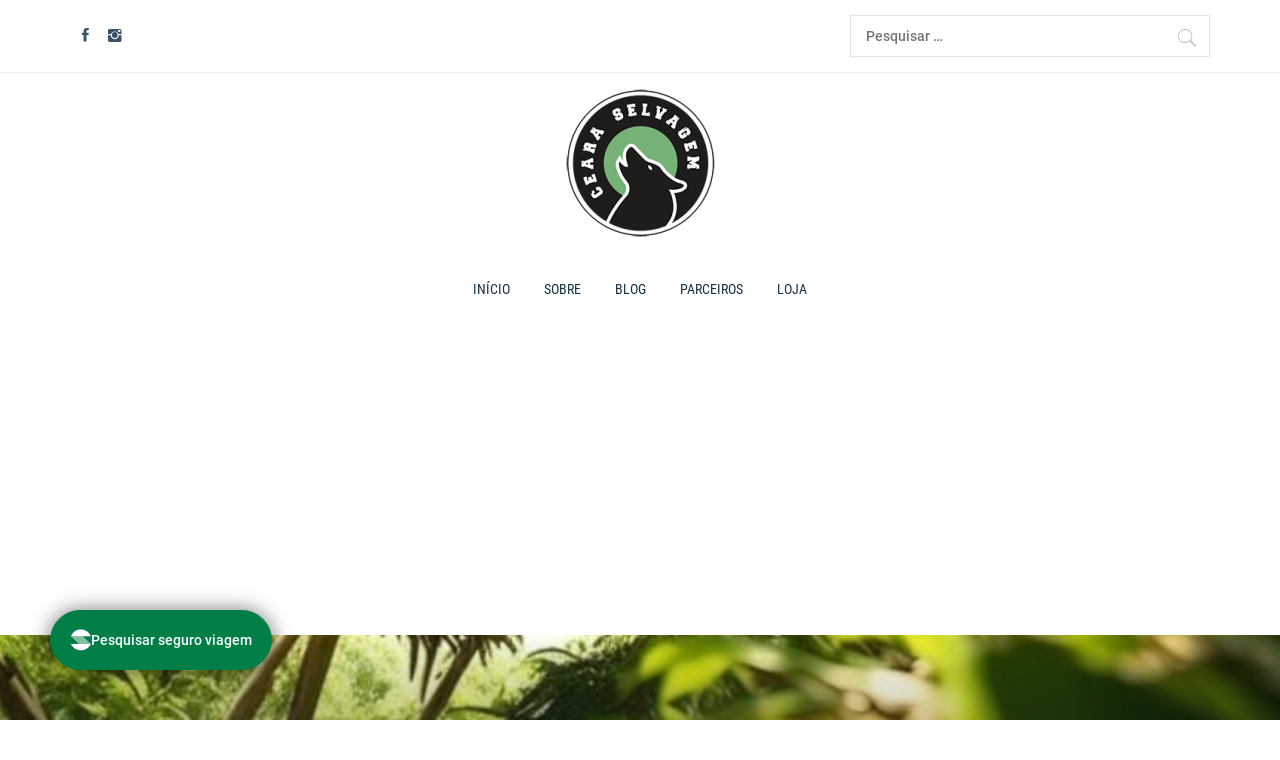

--- FILE ---
content_type: text/html; charset=UTF-8
request_url: https://cearaselvagem.com/tag/caruru-rasteiro/
body_size: 36704
content:
<!DOCTYPE html>
<html lang="pt-BR">
<head>
    <meta charset="UTF-8">
    <meta name="viewport" content="width=device-width, initial-scale=1.0">
    <link rel="profile" href="http://gmpg.org/xfn/11">
    <link rel="pingback" href="https://cearaselvagem.com/xmlrpc.php">

            <style type="text/css">
                        body .inner-header-overlay {
                filter: alpha(opacity=42);
                opacity: .42;
            }

            .site .section-overlay{
                filter: alpha(opacity=74);
                opacity: .74;
            }

            body .owl-carousel .owl-item.active .single-slide:after {
                content: "";
            }

            
                        body button,
            body input[type="button"],
            body input[type="reset"],
            body input[type="submit"],
            body .scroll-up:hover,
            body .scroll-up:focus,
            body .btn-link-primary,
            body .wp-block-quote,
            body .menu-description,
            .site .twp-content-details .continue-reading,
            .cover-stories-featured .twp-content-details .continue-reading:before,
            .cover-stories-featured .twp-content-details .continue-reading:after{
                background: #d72828;
            }

            body .btn-link:link:hover,
            body .btn-link:visited:hover,
            .site .widget:not(.knight_social_widget) ul li a:hover,
            .site .widget:not(.knight_social_widget) ul li a:focus{
                color: #d72828;
            }

            body button,
            body input[type="button"],
            body input[type="reset"],
            body input[type="submit"],
            body .btn-link,
            body .site-footer .author-info .profile-image,
            .site .twp-content-details .continue-reading-wrapper:before{
                border-color: #d72828;
            }

            .site .twp-content-details .continue-reading:after{
                border-left-color: #d72828;
            }

            @media only screen and (min-width: 992px) {
                body .main-navigation .menu > ul > li:hover > a,
                body .main-navigation .menu > ul > li:focus > a,
                body .main-navigation .menu > ul > li.current-menu-item > a {
                    color: #d72828;
                }
            }

            
                        body .primary-bgcolor,
            body button:hover,
            body button:focus,
            body input[type="button"]:hover,
            body input[type="button"]:focus,
            body input[type="reset"]:hover,
            body input[type="reset"]:focus,
            body input[type="submit"]:hover,
            body input[type="submit"]:focus,
            body .scroll-up {
                background-color: #161f30;
            }

            body .primary-textcolor {
                color: #161f30;;
            }

            body button:hover,
            body button:focus,
            body input[type="button"]:hover,
            body input[type="button"]:focus,
            body input[type="reset"]:hover,
            body input[type="reset"]:focus,
            body input[type="submit"]:hover,
            body input[type="submit"]:focus {
                border-color: #161f30;
            }

            
                        body .site-footer .footer-bottom {
                background: #0f0f0f;
            }

            
                        body h1,
            body h2,
            body h3,
            body h4,
            body h5,
            body h6,
            body .main-navigation a,
            body .primary-font {
                font-family: Roboto Condensed !important;
            }

            
                        body,
            body button,
            body input,
            body select,
            body textarea,
            body .secondary-font {
                font-family: Roboto !important;
            }

            
                        body .site, body .site button, body .site input, body .site select, body .site textarea {
                font-size: 18px;
            }

            

                        @media only screen and (min-width: 768px){
                body .site .slide-title {
                    font-size: 58px !important;
                }
            }
            
                        @media only screen and (min-width: 768px){
                body .site .entry-title {
                    font-size: 44px !important;
                }
            }
            
                        @media only screen and (min-width: 768px){
                body .site .entry-title.entry-title-small {
                    font-size: 22px !important;
                }
            }
            


        </style>

    <meta name='robots' content='index, follow, max-image-preview:large, max-snippet:-1, max-video-preview:-1' />
<!-- Etiqueta do modo de consentimento do Google (gtag.js) dataLayer adicionada pelo Site Kit -->
<script type="text/javascript" id="google_gtagjs-js-consent-mode-data-layer">
/* <![CDATA[ */
window.dataLayer = window.dataLayer || [];function gtag(){dataLayer.push(arguments);}
gtag('consent', 'default', {"ad_personalization":"denied","ad_storage":"denied","ad_user_data":"denied","analytics_storage":"denied","functionality_storage":"denied","security_storage":"denied","personalization_storage":"denied","region":["AT","BE","BG","CH","CY","CZ","DE","DK","EE","ES","FI","FR","GB","GR","HR","HU","IE","IS","IT","LI","LT","LU","LV","MT","NL","NO","PL","PT","RO","SE","SI","SK"],"wait_for_update":500});
window._googlesitekitConsentCategoryMap = {"statistics":["analytics_storage"],"marketing":["ad_storage","ad_user_data","ad_personalization"],"functional":["functionality_storage","security_storage"],"preferences":["personalization_storage"]};
window._googlesitekitConsents = {"ad_personalization":"denied","ad_storage":"denied","ad_user_data":"denied","analytics_storage":"denied","functionality_storage":"denied","security_storage":"denied","personalization_storage":"denied","region":["AT","BE","BG","CH","CY","CZ","DE","DK","EE","ES","FI","FR","GB","GR","HR","HU","IE","IS","IT","LI","LT","LU","LV","MT","NL","NO","PL","PT","RO","SE","SI","SK"],"wait_for_update":500};
/* ]]> */
</script>
<!-- Fim da etiqueta do modo de consentimento do Google (gtag.js) dataLayer adicionada pelo Site Kit -->

	<!-- This site is optimized with the Yoast SEO plugin v26.7 - https://yoast.com/wordpress/plugins/seo/ -->
	<title>Arquivo de Caruru-rasteiro - Ceará Selvagem</title>
	<link rel="canonical" href="https://cearaselvagem.com/tag/caruru-rasteiro/" />
	<meta property="og:locale" content="pt_BR" />
	<meta property="og:type" content="article" />
	<meta property="og:title" content="Arquivo de Caruru-rasteiro - Ceará Selvagem" />
	<meta property="og:url" content="https://cearaselvagem.com/tag/caruru-rasteiro/" />
	<meta property="og:site_name" content="Ceará Selvagem" />
	<meta name="twitter:card" content="summary_large_image" />
	<script type="application/ld+json" class="yoast-schema-graph">{"@context":"https://schema.org","@graph":[{"@type":"CollectionPage","@id":"https://cearaselvagem.com/tag/caruru-rasteiro/","url":"https://cearaselvagem.com/tag/caruru-rasteiro/","name":"Arquivo de Caruru-rasteiro - Ceará Selvagem","isPartOf":{"@id":"https://cearaselvagem.com/#website"},"primaryImageOfPage":{"@id":"https://cearaselvagem.com/tag/caruru-rasteiro/#primaryimage"},"image":{"@id":"https://cearaselvagem.com/tag/caruru-rasteiro/#primaryimage"},"thumbnailUrl":"https://cearaselvagem.com/wp-content/uploads/2024/04/Amaranto-e-Caruru.jpg","breadcrumb":{"@id":"https://cearaselvagem.com/tag/caruru-rasteiro/#breadcrumb"},"inLanguage":"pt-BR"},{"@type":"ImageObject","inLanguage":"pt-BR","@id":"https://cearaselvagem.com/tag/caruru-rasteiro/#primaryimage","url":"https://cearaselvagem.com/wp-content/uploads/2024/04/Amaranto-e-Caruru.jpg","contentUrl":"https://cearaselvagem.com/wp-content/uploads/2024/04/Amaranto-e-Caruru.jpg","width":800,"height":600,"caption":"Amaranto e Caruru"},{"@type":"BreadcrumbList","@id":"https://cearaselvagem.com/tag/caruru-rasteiro/#breadcrumb","itemListElement":[{"@type":"ListItem","position":1,"name":"Início","item":"https://cearaselvagem.com/"},{"@type":"ListItem","position":2,"name":"Caruru-rasteiro"}]},{"@type":"WebSite","@id":"https://cearaselvagem.com/#website","url":"https://cearaselvagem.com/","name":"Ceará Selvagem","description":"Ceará – Terra de Aventuras","publisher":{"@id":"https://cearaselvagem.com/#organization"},"potentialAction":[{"@type":"SearchAction","target":{"@type":"EntryPoint","urlTemplate":"https://cearaselvagem.com/?s={search_term_string}"},"query-input":{"@type":"PropertyValueSpecification","valueRequired":true,"valueName":"search_term_string"}}],"inLanguage":"pt-BR"},{"@type":"Organization","@id":"https://cearaselvagem.com/#organization","name":"Ceará Selvagem","url":"https://cearaselvagem.com/","logo":{"@type":"ImageObject","inLanguage":"pt-BR","@id":"https://cearaselvagem.com/#/schema/logo/image/","url":"https://cearaselvagem.com/wp-content/uploads/2023/09/ceara-selvagem-p-ok-150x150-1.png","contentUrl":"https://cearaselvagem.com/wp-content/uploads/2023/09/ceara-selvagem-p-ok-150x150-1.png","width":150,"height":150,"caption":"Ceará Selvagem"},"image":{"@id":"https://cearaselvagem.com/#/schema/logo/image/"}}]}</script>
	<!-- / Yoast SEO plugin. -->


<link rel='dns-prefetch' href='//www.googletagmanager.com' />
<link rel='dns-prefetch' href='//pagead2.googlesyndication.com' />
<link rel='dns-prefetch' href='//fundingchoicesmessages.google.com' />
<link rel="alternate" type="application/rss+xml" title="Feed para Ceará Selvagem &raquo;" href="https://cearaselvagem.com/feed/" />
<link rel="alternate" type="application/rss+xml" title="Feed de comentários para Ceará Selvagem &raquo;" href="https://cearaselvagem.com/comments/feed/" />
<link rel="alternate" type="application/rss+xml" title="Feed de tag para Ceará Selvagem &raquo; Caruru-rasteiro" href="https://cearaselvagem.com/tag/caruru-rasteiro/feed/" />
		<!-- This site uses the Google Analytics by MonsterInsights plugin v9.11.1 - Using Analytics tracking - https://www.monsterinsights.com/ -->
		<!-- Note: MonsterInsights is not currently configured on this site. The site owner needs to authenticate with Google Analytics in the MonsterInsights settings panel. -->
					<!-- No tracking code set -->
				<!-- / Google Analytics by MonsterInsights -->
		<style id='wp-img-auto-sizes-contain-inline-css' type='text/css'>
img:is([sizes=auto i],[sizes^="auto," i]){contain-intrinsic-size:3000px 1500px}
/*# sourceURL=wp-img-auto-sizes-contain-inline-css */
</style>

<style id='wp-emoji-styles-inline-css' type='text/css'>

	img.wp-smiley, img.emoji {
		display: inline !important;
		border: none !important;
		box-shadow: none !important;
		height: 1em !important;
		width: 1em !important;
		margin: 0 0.07em !important;
		vertical-align: -0.1em !important;
		background: none !important;
		padding: 0 !important;
	}
/*# sourceURL=wp-emoji-styles-inline-css */
</style>
<link rel='stylesheet' id='wp-block-library-css' href='https://cearaselvagem.com/wp-includes/css/dist/block-library/style.min.css?ver=6.9' type='text/css' media='all' />
<style id='wp-block-heading-inline-css' type='text/css'>
h1:where(.wp-block-heading).has-background,h2:where(.wp-block-heading).has-background,h3:where(.wp-block-heading).has-background,h4:where(.wp-block-heading).has-background,h5:where(.wp-block-heading).has-background,h6:where(.wp-block-heading).has-background{padding:1.25em 2.375em}h1.has-text-align-left[style*=writing-mode]:where([style*=vertical-lr]),h1.has-text-align-right[style*=writing-mode]:where([style*=vertical-rl]),h2.has-text-align-left[style*=writing-mode]:where([style*=vertical-lr]),h2.has-text-align-right[style*=writing-mode]:where([style*=vertical-rl]),h3.has-text-align-left[style*=writing-mode]:where([style*=vertical-lr]),h3.has-text-align-right[style*=writing-mode]:where([style*=vertical-rl]),h4.has-text-align-left[style*=writing-mode]:where([style*=vertical-lr]),h4.has-text-align-right[style*=writing-mode]:where([style*=vertical-rl]),h5.has-text-align-left[style*=writing-mode]:where([style*=vertical-lr]),h5.has-text-align-right[style*=writing-mode]:where([style*=vertical-rl]),h6.has-text-align-left[style*=writing-mode]:where([style*=vertical-lr]),h6.has-text-align-right[style*=writing-mode]:where([style*=vertical-rl]){rotate:180deg}
/*# sourceURL=https://cearaselvagem.com/wp-includes/blocks/heading/style.min.css */
</style>
<style id='wp-block-image-inline-css' type='text/css'>
.wp-block-image>a,.wp-block-image>figure>a{display:inline-block}.wp-block-image img{box-sizing:border-box;height:auto;max-width:100%;vertical-align:bottom}@media not (prefers-reduced-motion){.wp-block-image img.hide{visibility:hidden}.wp-block-image img.show{animation:show-content-image .4s}}.wp-block-image[style*=border-radius] img,.wp-block-image[style*=border-radius]>a{border-radius:inherit}.wp-block-image.has-custom-border img{box-sizing:border-box}.wp-block-image.aligncenter{text-align:center}.wp-block-image.alignfull>a,.wp-block-image.alignwide>a{width:100%}.wp-block-image.alignfull img,.wp-block-image.alignwide img{height:auto;width:100%}.wp-block-image .aligncenter,.wp-block-image .alignleft,.wp-block-image .alignright,.wp-block-image.aligncenter,.wp-block-image.alignleft,.wp-block-image.alignright{display:table}.wp-block-image .aligncenter>figcaption,.wp-block-image .alignleft>figcaption,.wp-block-image .alignright>figcaption,.wp-block-image.aligncenter>figcaption,.wp-block-image.alignleft>figcaption,.wp-block-image.alignright>figcaption{caption-side:bottom;display:table-caption}.wp-block-image .alignleft{float:left;margin:.5em 1em .5em 0}.wp-block-image .alignright{float:right;margin:.5em 0 .5em 1em}.wp-block-image .aligncenter{margin-left:auto;margin-right:auto}.wp-block-image :where(figcaption){margin-bottom:1em;margin-top:.5em}.wp-block-image.is-style-circle-mask img{border-radius:9999px}@supports ((-webkit-mask-image:none) or (mask-image:none)) or (-webkit-mask-image:none){.wp-block-image.is-style-circle-mask img{border-radius:0;-webkit-mask-image:url('data:image/svg+xml;utf8,<svg viewBox="0 0 100 100" xmlns="http://www.w3.org/2000/svg"><circle cx="50" cy="50" r="50"/></svg>');mask-image:url('data:image/svg+xml;utf8,<svg viewBox="0 0 100 100" xmlns="http://www.w3.org/2000/svg"><circle cx="50" cy="50" r="50"/></svg>');mask-mode:alpha;-webkit-mask-position:center;mask-position:center;-webkit-mask-repeat:no-repeat;mask-repeat:no-repeat;-webkit-mask-size:contain;mask-size:contain}}:root :where(.wp-block-image.is-style-rounded img,.wp-block-image .is-style-rounded img){border-radius:9999px}.wp-block-image figure{margin:0}.wp-lightbox-container{display:flex;flex-direction:column;position:relative}.wp-lightbox-container img{cursor:zoom-in}.wp-lightbox-container img:hover+button{opacity:1}.wp-lightbox-container button{align-items:center;backdrop-filter:blur(16px) saturate(180%);background-color:#5a5a5a40;border:none;border-radius:4px;cursor:zoom-in;display:flex;height:20px;justify-content:center;opacity:0;padding:0;position:absolute;right:16px;text-align:center;top:16px;width:20px;z-index:100}@media not (prefers-reduced-motion){.wp-lightbox-container button{transition:opacity .2s ease}}.wp-lightbox-container button:focus-visible{outline:3px auto #5a5a5a40;outline:3px auto -webkit-focus-ring-color;outline-offset:3px}.wp-lightbox-container button:hover{cursor:pointer;opacity:1}.wp-lightbox-container button:focus{opacity:1}.wp-lightbox-container button:focus,.wp-lightbox-container button:hover,.wp-lightbox-container button:not(:hover):not(:active):not(.has-background){background-color:#5a5a5a40;border:none}.wp-lightbox-overlay{box-sizing:border-box;cursor:zoom-out;height:100vh;left:0;overflow:hidden;position:fixed;top:0;visibility:hidden;width:100%;z-index:100000}.wp-lightbox-overlay .close-button{align-items:center;cursor:pointer;display:flex;justify-content:center;min-height:40px;min-width:40px;padding:0;position:absolute;right:calc(env(safe-area-inset-right) + 16px);top:calc(env(safe-area-inset-top) + 16px);z-index:5000000}.wp-lightbox-overlay .close-button:focus,.wp-lightbox-overlay .close-button:hover,.wp-lightbox-overlay .close-button:not(:hover):not(:active):not(.has-background){background:none;border:none}.wp-lightbox-overlay .lightbox-image-container{height:var(--wp--lightbox-container-height);left:50%;overflow:hidden;position:absolute;top:50%;transform:translate(-50%,-50%);transform-origin:top left;width:var(--wp--lightbox-container-width);z-index:9999999999}.wp-lightbox-overlay .wp-block-image{align-items:center;box-sizing:border-box;display:flex;height:100%;justify-content:center;margin:0;position:relative;transform-origin:0 0;width:100%;z-index:3000000}.wp-lightbox-overlay .wp-block-image img{height:var(--wp--lightbox-image-height);min-height:var(--wp--lightbox-image-height);min-width:var(--wp--lightbox-image-width);width:var(--wp--lightbox-image-width)}.wp-lightbox-overlay .wp-block-image figcaption{display:none}.wp-lightbox-overlay button{background:none;border:none}.wp-lightbox-overlay .scrim{background-color:#fff;height:100%;opacity:.9;position:absolute;width:100%;z-index:2000000}.wp-lightbox-overlay.active{visibility:visible}@media not (prefers-reduced-motion){.wp-lightbox-overlay.active{animation:turn-on-visibility .25s both}.wp-lightbox-overlay.active img{animation:turn-on-visibility .35s both}.wp-lightbox-overlay.show-closing-animation:not(.active){animation:turn-off-visibility .35s both}.wp-lightbox-overlay.show-closing-animation:not(.active) img{animation:turn-off-visibility .25s both}.wp-lightbox-overlay.zoom.active{animation:none;opacity:1;visibility:visible}.wp-lightbox-overlay.zoom.active .lightbox-image-container{animation:lightbox-zoom-in .4s}.wp-lightbox-overlay.zoom.active .lightbox-image-container img{animation:none}.wp-lightbox-overlay.zoom.active .scrim{animation:turn-on-visibility .4s forwards}.wp-lightbox-overlay.zoom.show-closing-animation:not(.active){animation:none}.wp-lightbox-overlay.zoom.show-closing-animation:not(.active) .lightbox-image-container{animation:lightbox-zoom-out .4s}.wp-lightbox-overlay.zoom.show-closing-animation:not(.active) .lightbox-image-container img{animation:none}.wp-lightbox-overlay.zoom.show-closing-animation:not(.active) .scrim{animation:turn-off-visibility .4s forwards}}@keyframes show-content-image{0%{visibility:hidden}99%{visibility:hidden}to{visibility:visible}}@keyframes turn-on-visibility{0%{opacity:0}to{opacity:1}}@keyframes turn-off-visibility{0%{opacity:1;visibility:visible}99%{opacity:0;visibility:visible}to{opacity:0;visibility:hidden}}@keyframes lightbox-zoom-in{0%{transform:translate(calc((-100vw + var(--wp--lightbox-scrollbar-width))/2 + var(--wp--lightbox-initial-left-position)),calc(-50vh + var(--wp--lightbox-initial-top-position))) scale(var(--wp--lightbox-scale))}to{transform:translate(-50%,-50%) scale(1)}}@keyframes lightbox-zoom-out{0%{transform:translate(-50%,-50%) scale(1);visibility:visible}99%{visibility:visible}to{transform:translate(calc((-100vw + var(--wp--lightbox-scrollbar-width))/2 + var(--wp--lightbox-initial-left-position)),calc(-50vh + var(--wp--lightbox-initial-top-position))) scale(var(--wp--lightbox-scale));visibility:hidden}}
/*# sourceURL=https://cearaselvagem.com/wp-includes/blocks/image/style.min.css */
</style>
<style id='wp-block-image-theme-inline-css' type='text/css'>
:root :where(.wp-block-image figcaption){color:#555;font-size:13px;text-align:center}.is-dark-theme :root :where(.wp-block-image figcaption){color:#ffffffa6}.wp-block-image{margin:0 0 1em}
/*# sourceURL=https://cearaselvagem.com/wp-includes/blocks/image/theme.min.css */
</style>
<style id='wp-block-paragraph-inline-css' type='text/css'>
.is-small-text{font-size:.875em}.is-regular-text{font-size:1em}.is-large-text{font-size:2.25em}.is-larger-text{font-size:3em}.has-drop-cap:not(:focus):first-letter{float:left;font-size:8.4em;font-style:normal;font-weight:100;line-height:.68;margin:.05em .1em 0 0;text-transform:uppercase}body.rtl .has-drop-cap:not(:focus):first-letter{float:none;margin-left:.1em}p.has-drop-cap.has-background{overflow:hidden}:root :where(p.has-background){padding:1.25em 2.375em}:where(p.has-text-color:not(.has-link-color)) a{color:inherit}p.has-text-align-left[style*="writing-mode:vertical-lr"],p.has-text-align-right[style*="writing-mode:vertical-rl"]{rotate:180deg}
/*# sourceURL=https://cearaselvagem.com/wp-includes/blocks/paragraph/style.min.css */
</style>
<style id='wp-block-quote-inline-css' type='text/css'>
.wp-block-quote{box-sizing:border-box;overflow-wrap:break-word}.wp-block-quote.is-large:where(:not(.is-style-plain)),.wp-block-quote.is-style-large:where(:not(.is-style-plain)){margin-bottom:1em;padding:0 1em}.wp-block-quote.is-large:where(:not(.is-style-plain)) p,.wp-block-quote.is-style-large:where(:not(.is-style-plain)) p{font-size:1.5em;font-style:italic;line-height:1.6}.wp-block-quote.is-large:where(:not(.is-style-plain)) cite,.wp-block-quote.is-large:where(:not(.is-style-plain)) footer,.wp-block-quote.is-style-large:where(:not(.is-style-plain)) cite,.wp-block-quote.is-style-large:where(:not(.is-style-plain)) footer{font-size:1.125em;text-align:right}.wp-block-quote>cite{display:block}
/*# sourceURL=https://cearaselvagem.com/wp-includes/blocks/quote/style.min.css */
</style>
<style id='wp-block-quote-theme-inline-css' type='text/css'>
.wp-block-quote{border-left:.25em solid;margin:0 0 1.75em;padding-left:1em}.wp-block-quote cite,.wp-block-quote footer{color:currentColor;font-size:.8125em;font-style:normal;position:relative}.wp-block-quote:where(.has-text-align-right){border-left:none;border-right:.25em solid;padding-left:0;padding-right:1em}.wp-block-quote:where(.has-text-align-center){border:none;padding-left:0}.wp-block-quote.is-large,.wp-block-quote.is-style-large,.wp-block-quote:where(.is-style-plain){border:none}
/*# sourceURL=https://cearaselvagem.com/wp-includes/blocks/quote/theme.min.css */
</style>
<style id='global-styles-inline-css' type='text/css'>
:root{--wp--preset--aspect-ratio--square: 1;--wp--preset--aspect-ratio--4-3: 4/3;--wp--preset--aspect-ratio--3-4: 3/4;--wp--preset--aspect-ratio--3-2: 3/2;--wp--preset--aspect-ratio--2-3: 2/3;--wp--preset--aspect-ratio--16-9: 16/9;--wp--preset--aspect-ratio--9-16: 9/16;--wp--preset--color--black: #000000;--wp--preset--color--cyan-bluish-gray: #abb8c3;--wp--preset--color--white: #ffffff;--wp--preset--color--pale-pink: #f78da7;--wp--preset--color--vivid-red: #cf2e2e;--wp--preset--color--luminous-vivid-orange: #ff6900;--wp--preset--color--luminous-vivid-amber: #fcb900;--wp--preset--color--light-green-cyan: #7bdcb5;--wp--preset--color--vivid-green-cyan: #00d084;--wp--preset--color--pale-cyan-blue: #8ed1fc;--wp--preset--color--vivid-cyan-blue: #0693e3;--wp--preset--color--vivid-purple: #9b51e0;--wp--preset--gradient--vivid-cyan-blue-to-vivid-purple: linear-gradient(135deg,rgb(6,147,227) 0%,rgb(155,81,224) 100%);--wp--preset--gradient--light-green-cyan-to-vivid-green-cyan: linear-gradient(135deg,rgb(122,220,180) 0%,rgb(0,208,130) 100%);--wp--preset--gradient--luminous-vivid-amber-to-luminous-vivid-orange: linear-gradient(135deg,rgb(252,185,0) 0%,rgb(255,105,0) 100%);--wp--preset--gradient--luminous-vivid-orange-to-vivid-red: linear-gradient(135deg,rgb(255,105,0) 0%,rgb(207,46,46) 100%);--wp--preset--gradient--very-light-gray-to-cyan-bluish-gray: linear-gradient(135deg,rgb(238,238,238) 0%,rgb(169,184,195) 100%);--wp--preset--gradient--cool-to-warm-spectrum: linear-gradient(135deg,rgb(74,234,220) 0%,rgb(151,120,209) 20%,rgb(207,42,186) 40%,rgb(238,44,130) 60%,rgb(251,105,98) 80%,rgb(254,248,76) 100%);--wp--preset--gradient--blush-light-purple: linear-gradient(135deg,rgb(255,206,236) 0%,rgb(152,150,240) 100%);--wp--preset--gradient--blush-bordeaux: linear-gradient(135deg,rgb(254,205,165) 0%,rgb(254,45,45) 50%,rgb(107,0,62) 100%);--wp--preset--gradient--luminous-dusk: linear-gradient(135deg,rgb(255,203,112) 0%,rgb(199,81,192) 50%,rgb(65,88,208) 100%);--wp--preset--gradient--pale-ocean: linear-gradient(135deg,rgb(255,245,203) 0%,rgb(182,227,212) 50%,rgb(51,167,181) 100%);--wp--preset--gradient--electric-grass: linear-gradient(135deg,rgb(202,248,128) 0%,rgb(113,206,126) 100%);--wp--preset--gradient--midnight: linear-gradient(135deg,rgb(2,3,129) 0%,rgb(40,116,252) 100%);--wp--preset--font-size--small: 13px;--wp--preset--font-size--medium: 20px;--wp--preset--font-size--large: 36px;--wp--preset--font-size--x-large: 42px;--wp--preset--spacing--20: 0.44rem;--wp--preset--spacing--30: 0.67rem;--wp--preset--spacing--40: 1rem;--wp--preset--spacing--50: 1.5rem;--wp--preset--spacing--60: 2.25rem;--wp--preset--spacing--70: 3.38rem;--wp--preset--spacing--80: 5.06rem;--wp--preset--shadow--natural: 6px 6px 9px rgba(0, 0, 0, 0.2);--wp--preset--shadow--deep: 12px 12px 50px rgba(0, 0, 0, 0.4);--wp--preset--shadow--sharp: 6px 6px 0px rgba(0, 0, 0, 0.2);--wp--preset--shadow--outlined: 6px 6px 0px -3px rgb(255, 255, 255), 6px 6px rgb(0, 0, 0);--wp--preset--shadow--crisp: 6px 6px 0px rgb(0, 0, 0);}:where(.is-layout-flex){gap: 0.5em;}:where(.is-layout-grid){gap: 0.5em;}body .is-layout-flex{display: flex;}.is-layout-flex{flex-wrap: wrap;align-items: center;}.is-layout-flex > :is(*, div){margin: 0;}body .is-layout-grid{display: grid;}.is-layout-grid > :is(*, div){margin: 0;}:where(.wp-block-columns.is-layout-flex){gap: 2em;}:where(.wp-block-columns.is-layout-grid){gap: 2em;}:where(.wp-block-post-template.is-layout-flex){gap: 1.25em;}:where(.wp-block-post-template.is-layout-grid){gap: 1.25em;}.has-black-color{color: var(--wp--preset--color--black) !important;}.has-cyan-bluish-gray-color{color: var(--wp--preset--color--cyan-bluish-gray) !important;}.has-white-color{color: var(--wp--preset--color--white) !important;}.has-pale-pink-color{color: var(--wp--preset--color--pale-pink) !important;}.has-vivid-red-color{color: var(--wp--preset--color--vivid-red) !important;}.has-luminous-vivid-orange-color{color: var(--wp--preset--color--luminous-vivid-orange) !important;}.has-luminous-vivid-amber-color{color: var(--wp--preset--color--luminous-vivid-amber) !important;}.has-light-green-cyan-color{color: var(--wp--preset--color--light-green-cyan) !important;}.has-vivid-green-cyan-color{color: var(--wp--preset--color--vivid-green-cyan) !important;}.has-pale-cyan-blue-color{color: var(--wp--preset--color--pale-cyan-blue) !important;}.has-vivid-cyan-blue-color{color: var(--wp--preset--color--vivid-cyan-blue) !important;}.has-vivid-purple-color{color: var(--wp--preset--color--vivid-purple) !important;}.has-black-background-color{background-color: var(--wp--preset--color--black) !important;}.has-cyan-bluish-gray-background-color{background-color: var(--wp--preset--color--cyan-bluish-gray) !important;}.has-white-background-color{background-color: var(--wp--preset--color--white) !important;}.has-pale-pink-background-color{background-color: var(--wp--preset--color--pale-pink) !important;}.has-vivid-red-background-color{background-color: var(--wp--preset--color--vivid-red) !important;}.has-luminous-vivid-orange-background-color{background-color: var(--wp--preset--color--luminous-vivid-orange) !important;}.has-luminous-vivid-amber-background-color{background-color: var(--wp--preset--color--luminous-vivid-amber) !important;}.has-light-green-cyan-background-color{background-color: var(--wp--preset--color--light-green-cyan) !important;}.has-vivid-green-cyan-background-color{background-color: var(--wp--preset--color--vivid-green-cyan) !important;}.has-pale-cyan-blue-background-color{background-color: var(--wp--preset--color--pale-cyan-blue) !important;}.has-vivid-cyan-blue-background-color{background-color: var(--wp--preset--color--vivid-cyan-blue) !important;}.has-vivid-purple-background-color{background-color: var(--wp--preset--color--vivid-purple) !important;}.has-black-border-color{border-color: var(--wp--preset--color--black) !important;}.has-cyan-bluish-gray-border-color{border-color: var(--wp--preset--color--cyan-bluish-gray) !important;}.has-white-border-color{border-color: var(--wp--preset--color--white) !important;}.has-pale-pink-border-color{border-color: var(--wp--preset--color--pale-pink) !important;}.has-vivid-red-border-color{border-color: var(--wp--preset--color--vivid-red) !important;}.has-luminous-vivid-orange-border-color{border-color: var(--wp--preset--color--luminous-vivid-orange) !important;}.has-luminous-vivid-amber-border-color{border-color: var(--wp--preset--color--luminous-vivid-amber) !important;}.has-light-green-cyan-border-color{border-color: var(--wp--preset--color--light-green-cyan) !important;}.has-vivid-green-cyan-border-color{border-color: var(--wp--preset--color--vivid-green-cyan) !important;}.has-pale-cyan-blue-border-color{border-color: var(--wp--preset--color--pale-cyan-blue) !important;}.has-vivid-cyan-blue-border-color{border-color: var(--wp--preset--color--vivid-cyan-blue) !important;}.has-vivid-purple-border-color{border-color: var(--wp--preset--color--vivid-purple) !important;}.has-vivid-cyan-blue-to-vivid-purple-gradient-background{background: var(--wp--preset--gradient--vivid-cyan-blue-to-vivid-purple) !important;}.has-light-green-cyan-to-vivid-green-cyan-gradient-background{background: var(--wp--preset--gradient--light-green-cyan-to-vivid-green-cyan) !important;}.has-luminous-vivid-amber-to-luminous-vivid-orange-gradient-background{background: var(--wp--preset--gradient--luminous-vivid-amber-to-luminous-vivid-orange) !important;}.has-luminous-vivid-orange-to-vivid-red-gradient-background{background: var(--wp--preset--gradient--luminous-vivid-orange-to-vivid-red) !important;}.has-very-light-gray-to-cyan-bluish-gray-gradient-background{background: var(--wp--preset--gradient--very-light-gray-to-cyan-bluish-gray) !important;}.has-cool-to-warm-spectrum-gradient-background{background: var(--wp--preset--gradient--cool-to-warm-spectrum) !important;}.has-blush-light-purple-gradient-background{background: var(--wp--preset--gradient--blush-light-purple) !important;}.has-blush-bordeaux-gradient-background{background: var(--wp--preset--gradient--blush-bordeaux) !important;}.has-luminous-dusk-gradient-background{background: var(--wp--preset--gradient--luminous-dusk) !important;}.has-pale-ocean-gradient-background{background: var(--wp--preset--gradient--pale-ocean) !important;}.has-electric-grass-gradient-background{background: var(--wp--preset--gradient--electric-grass) !important;}.has-midnight-gradient-background{background: var(--wp--preset--gradient--midnight) !important;}.has-small-font-size{font-size: var(--wp--preset--font-size--small) !important;}.has-medium-font-size{font-size: var(--wp--preset--font-size--medium) !important;}.has-large-font-size{font-size: var(--wp--preset--font-size--large) !important;}.has-x-large-font-size{font-size: var(--wp--preset--font-size--x-large) !important;}
/*# sourceURL=global-styles-inline-css */
</style>

<style id='classic-theme-styles-inline-css' type='text/css'>
/*! This file is auto-generated */
.wp-block-button__link{color:#fff;background-color:#32373c;border-radius:9999px;box-shadow:none;text-decoration:none;padding:calc(.667em + 2px) calc(1.333em + 2px);font-size:1.125em}.wp-block-file__button{background:#32373c;color:#fff;text-decoration:none}
/*# sourceURL=/wp-includes/css/classic-themes.min.css */
</style>
<link rel='stylesheet' id='seguros-promo-css' href='https://cearaselvagem.com/wp-content/plugins/seguros-promo/public/css/public.css?ver=1.9.3' type='text/css' media='all' />
<link rel='stylesheet' id='social_share_with_floating_bar-frontend-css' href='https://cearaselvagem.com/wp-content/plugins/social-share-with-floating-bar/assets/css/frontend.min.css?ver=1.0.0' type='text/css' media='all' />
<link rel='stylesheet' id='vai-de-promo-css' href='https://cearaselvagem.com/wp-content/plugins/vai-de-promo/public/css/public.css?ver=1.0.5' type='text/css' media='all' />
<link rel='stylesheet' id='uagb-block-css-css' href='https://cearaselvagem.com/wp-content/uploads/uag-plugin/custom-style-blocks.css?ver=2.19.12' type='text/css' media='all' />
<link rel='stylesheet' id='knight-google-fonts-css' href='https://cearaselvagem.com/wp-content/fonts/b3bc21281073a0d7dd7d063e32adf36d.css?ver=1.3.5' type='text/css' media='all' />
<link rel='stylesheet' id='owlcarousel-css' href='https://cearaselvagem.com/wp-content/themes/knight/assets/libraries/owlcarousel/css/owl.carousel.css?ver=6.9' type='text/css' media='all' />
<link rel='stylesheet' id='ionicons-css' href='https://cearaselvagem.com/wp-content/themes/knight/assets/libraries/ionicons/css/ionicons.min.css?ver=6.9' type='text/css' media='all' />
<link rel='stylesheet' id='bootstrap-css' href='https://cearaselvagem.com/wp-content/themes/knight/assets/libraries/bootstrap/css/bootstrap.min.css?ver=6.9' type='text/css' media='all' />
<link rel='stylesheet' id='magnific-popup-css' href='https://cearaselvagem.com/wp-content/themes/knight/assets/libraries/magnific-popup/magnific-popup.css?ver=6.9' type='text/css' media='all' />
<link rel='stylesheet' id='mediaelement-css' href='https://cearaselvagem.com/wp-includes/js/mediaelement/mediaelementplayer-legacy.min.css?ver=4.2.17' type='text/css' media='all' />
<link rel='stylesheet' id='knight-style-css' href='https://cearaselvagem.com/wp-content/themes/knight/style.css?ver=6.9' type='text/css' media='all' />
<link rel='stylesheet' id='booster-extension-social-icons-css' href='https://cearaselvagem.com/wp-content/plugins/booster-extension/assets/css/social-icons.min.css?ver=6.9' type='text/css' media='all' />
<link rel='stylesheet' id='booster-extension-style-css' href='https://cearaselvagem.com/wp-content/plugins/booster-extension/assets/css/style.css?ver=6.9' type='text/css' media='all' />
<script type="text/javascript" src="https://cearaselvagem.com/wp-includes/js/jquery/jquery.min.js?ver=3.7.1" id="jquery-core-js"></script>
<script type="text/javascript" src="https://cearaselvagem.com/wp-includes/js/jquery/jquery-migrate.min.js?ver=3.4.1" id="jquery-migrate-js"></script>

<!-- Snippet da etiqueta do Google (gtag.js) adicionado pelo Site Kit -->
<!-- Snippet do Google Análises adicionado pelo Site Kit -->
<script type="text/javascript" src="https://www.googletagmanager.com/gtag/js?id=GT-WF4SMSV" id="google_gtagjs-js" async></script>
<script type="text/javascript" id="google_gtagjs-js-after">
/* <![CDATA[ */
window.dataLayer = window.dataLayer || [];function gtag(){dataLayer.push(arguments);}
gtag("set","linker",{"domains":["cearaselvagem.com"]});
gtag("js", new Date());
gtag("set", "developer_id.dZTNiMT", true);
gtag("config", "GT-WF4SMSV");
//# sourceURL=google_gtagjs-js-after
/* ]]> */
</script>
<link rel="https://api.w.org/" href="https://cearaselvagem.com/wp-json/" /><link rel="alternate" title="JSON" type="application/json" href="https://cearaselvagem.com/wp-json/wp/v2/tags/144" /><link rel="EditURI" type="application/rsd+xml" title="RSD" href="https://cearaselvagem.com/xmlrpc.php?rsd" />
<meta name="generator" content="WordPress 6.9" />
<!-- start Simple Custom CSS and JS -->
<!-- Add HTML code to the header or the footer.

<meta name="p:domain_verify" content="221b79243d8aca597a49918a92cb45f1"/>

-- End of the comment --> 


<!-- end Simple Custom CSS and JS -->
<!-- start Simple Custom CSS and JS -->
<!-- Add HTML code to the header or the footer.

<script async src="https://pagead2.googlesyndication.com/pagead/js/adsbygoogle.js?client=ca-pub-1660659276659246"
     crossorigin="anonymous"></script>

-- End of the comment --> 

<!-- end Simple Custom CSS and JS -->
<!-- start Simple Custom CSS and JS -->
<!-- Google tag (gtag.js) -->
<script async src="https://www.googletagmanager.com/gtag/js?id=UA-164271905-1"></script>
<script>
  window.dataLayer = window.dataLayer || [];
  function gtag(){dataLayer.push(arguments);}
  gtag('js', new Date());

  gtag('config', 'UA-164271905-1');
</script>
<!-- end Simple Custom CSS and JS -->
<!-- start Simple Custom CSS and JS -->
<meta name="google-site-verification" content="C7OTD2--FdWU8jg7A1X2BaT_Bn_GbklS8-TzExbwxe4" /><!-- end Simple Custom CSS and JS -->
<meta name="generator" content="Site Kit by Google 1.170.0" />
<!-- Meta-etiquetas do Google AdSense adicionado pelo Site Kit -->
<meta name="google-adsense-platform-account" content="ca-host-pub-2644536267352236">
<meta name="google-adsense-platform-domain" content="sitekit.withgoogle.com">
<!-- Fim das meta-etiquetas do Google AdSense adicionado pelo Site Kit -->
        <style type="text/css">
                    .site-title,
            .site-description {
                position: absolute;
                clip: rect(1px, 1px, 1px, 1px);
                display:none;
                visibility: hidden;
                opacity: 0;
            }
                    
        </style>
        
<!-- Código do Google Adsense adicionado pelo Site Kit -->
<script type="text/javascript" async="async" src="https://pagead2.googlesyndication.com/pagead/js/adsbygoogle.js?client=ca-pub-1660659276659246&amp;host=ca-host-pub-2644536267352236" crossorigin="anonymous"></script>

<!-- Fim do código do Google AdSense adicionado pelo Site Kit -->

<!-- Snippet de Recuperação de Bloqueio de Anúncios do Google AdSense adicionado pelo Site Kit -->
<script async src="https://fundingchoicesmessages.google.com/i/pub-1660659276659246?ers=1" nonce="n0bLktYSxmn2htEAM2sN2g"></script><script nonce="n0bLktYSxmn2htEAM2sN2g">(function() {function signalGooglefcPresent() {if (!window.frames['googlefcPresent']) {if (document.body) {const iframe = document.createElement('iframe'); iframe.style = 'width: 0; height: 0; border: none; z-index: -1000; left: -1000px; top: -1000px;'; iframe.style.display = 'none'; iframe.name = 'googlefcPresent'; document.body.appendChild(iframe);} else {setTimeout(signalGooglefcPresent, 0);}}}signalGooglefcPresent();})();</script>
<!-- Snippet final de Recuperação de Bloqueio de Anúncios do Google AdSense adicionado pelo Site Kit -->

<!-- Snippet de Proteção contra Erros de Recuperação de Anúncios do Google AdSense adicionado pelo Site Kit -->
<script>(function(){'use strict';function aa(a){var b=0;return function(){return b<a.length?{done:!1,value:a[b++]}:{done:!0}}}var ba="function"==typeof Object.defineProperties?Object.defineProperty:function(a,b,c){if(a==Array.prototype||a==Object.prototype)return a;a[b]=c.value;return a};
function ca(a){a=["object"==typeof globalThis&&globalThis,a,"object"==typeof window&&window,"object"==typeof self&&self,"object"==typeof global&&global];for(var b=0;b<a.length;++b){var c=a[b];if(c&&c.Math==Math)return c}throw Error("Cannot find global object");}var da=ca(this);function k(a,b){if(b)a:{var c=da;a=a.split(".");for(var d=0;d<a.length-1;d++){var e=a[d];if(!(e in c))break a;c=c[e]}a=a[a.length-1];d=c[a];b=b(d);b!=d&&null!=b&&ba(c,a,{configurable:!0,writable:!0,value:b})}}
function ea(a){return a.raw=a}function m(a){var b="undefined"!=typeof Symbol&&Symbol.iterator&&a[Symbol.iterator];if(b)return b.call(a);if("number"==typeof a.length)return{next:aa(a)};throw Error(String(a)+" is not an iterable or ArrayLike");}function fa(a){for(var b,c=[];!(b=a.next()).done;)c.push(b.value);return c}var ha="function"==typeof Object.create?Object.create:function(a){function b(){}b.prototype=a;return new b},n;
if("function"==typeof Object.setPrototypeOf)n=Object.setPrototypeOf;else{var q;a:{var ia={a:!0},ja={};try{ja.__proto__=ia;q=ja.a;break a}catch(a){}q=!1}n=q?function(a,b){a.__proto__=b;if(a.__proto__!==b)throw new TypeError(a+" is not extensible");return a}:null}var ka=n;
function r(a,b){a.prototype=ha(b.prototype);a.prototype.constructor=a;if(ka)ka(a,b);else for(var c in b)if("prototype"!=c)if(Object.defineProperties){var d=Object.getOwnPropertyDescriptor(b,c);d&&Object.defineProperty(a,c,d)}else a[c]=b[c];a.A=b.prototype}function la(){for(var a=Number(this),b=[],c=a;c<arguments.length;c++)b[c-a]=arguments[c];return b}k("Number.MAX_SAFE_INTEGER",function(){return 9007199254740991});
k("Number.isFinite",function(a){return a?a:function(b){return"number"!==typeof b?!1:!isNaN(b)&&Infinity!==b&&-Infinity!==b}});k("Number.isInteger",function(a){return a?a:function(b){return Number.isFinite(b)?b===Math.floor(b):!1}});k("Number.isSafeInteger",function(a){return a?a:function(b){return Number.isInteger(b)&&Math.abs(b)<=Number.MAX_SAFE_INTEGER}});
k("Math.trunc",function(a){return a?a:function(b){b=Number(b);if(isNaN(b)||Infinity===b||-Infinity===b||0===b)return b;var c=Math.floor(Math.abs(b));return 0>b?-c:c}});k("Object.is",function(a){return a?a:function(b,c){return b===c?0!==b||1/b===1/c:b!==b&&c!==c}});k("Array.prototype.includes",function(a){return a?a:function(b,c){var d=this;d instanceof String&&(d=String(d));var e=d.length;c=c||0;for(0>c&&(c=Math.max(c+e,0));c<e;c++){var f=d[c];if(f===b||Object.is(f,b))return!0}return!1}});
k("String.prototype.includes",function(a){return a?a:function(b,c){if(null==this)throw new TypeError("The 'this' value for String.prototype.includes must not be null or undefined");if(b instanceof RegExp)throw new TypeError("First argument to String.prototype.includes must not be a regular expression");return-1!==this.indexOf(b,c||0)}});/*

 Copyright The Closure Library Authors.
 SPDX-License-Identifier: Apache-2.0
*/
var t=this||self;function v(a){return a};var w,x;a:{for(var ma=["CLOSURE_FLAGS"],y=t,z=0;z<ma.length;z++)if(y=y[ma[z]],null==y){x=null;break a}x=y}var na=x&&x[610401301];w=null!=na?na:!1;var A,oa=t.navigator;A=oa?oa.userAgentData||null:null;function B(a){return w?A?A.brands.some(function(b){return(b=b.brand)&&-1!=b.indexOf(a)}):!1:!1}function C(a){var b;a:{if(b=t.navigator)if(b=b.userAgent)break a;b=""}return-1!=b.indexOf(a)};function D(){return w?!!A&&0<A.brands.length:!1}function E(){return D()?B("Chromium"):(C("Chrome")||C("CriOS"))&&!(D()?0:C("Edge"))||C("Silk")};var pa=D()?!1:C("Trident")||C("MSIE");!C("Android")||E();E();C("Safari")&&(E()||(D()?0:C("Coast"))||(D()?0:C("Opera"))||(D()?0:C("Edge"))||(D()?B("Microsoft Edge"):C("Edg/"))||D()&&B("Opera"));var qa={},F=null;var ra="undefined"!==typeof Uint8Array,sa=!pa&&"function"===typeof btoa;function G(){return"function"===typeof BigInt};var H=0,I=0;function ta(a){var b=0>a;a=Math.abs(a);var c=a>>>0;a=Math.floor((a-c)/4294967296);b&&(c=m(ua(c,a)),b=c.next().value,a=c.next().value,c=b);H=c>>>0;I=a>>>0}function va(a,b){b>>>=0;a>>>=0;if(2097151>=b)var c=""+(4294967296*b+a);else G()?c=""+(BigInt(b)<<BigInt(32)|BigInt(a)):(c=(a>>>24|b<<8)&16777215,b=b>>16&65535,a=(a&16777215)+6777216*c+6710656*b,c+=8147497*b,b*=2,1E7<=a&&(c+=Math.floor(a/1E7),a%=1E7),1E7<=c&&(b+=Math.floor(c/1E7),c%=1E7),c=b+wa(c)+wa(a));return c}
function wa(a){a=String(a);return"0000000".slice(a.length)+a}function ua(a,b){b=~b;a?a=~a+1:b+=1;return[a,b]};var J;J="function"===typeof Symbol&&"symbol"===typeof Symbol()?Symbol():void 0;var xa=J?function(a,b){a[J]|=b}:function(a,b){void 0!==a.g?a.g|=b:Object.defineProperties(a,{g:{value:b,configurable:!0,writable:!0,enumerable:!1}})},K=J?function(a){return a[J]|0}:function(a){return a.g|0},L=J?function(a){return a[J]}:function(a){return a.g},M=J?function(a,b){a[J]=b;return a}:function(a,b){void 0!==a.g?a.g=b:Object.defineProperties(a,{g:{value:b,configurable:!0,writable:!0,enumerable:!1}});return a};function ya(a,b){M(b,(a|0)&-14591)}function za(a,b){M(b,(a|34)&-14557)}
function Aa(a){a=a>>14&1023;return 0===a?536870912:a};var N={},Ba={};function Ca(a){return!(!a||"object"!==typeof a||a.g!==Ba)}function Da(a){return null!==a&&"object"===typeof a&&!Array.isArray(a)&&a.constructor===Object}function P(a,b,c){if(!Array.isArray(a)||a.length)return!1;var d=K(a);if(d&1)return!0;if(!(b&&(Array.isArray(b)?b.includes(c):b.has(c))))return!1;M(a,d|1);return!0}Object.freeze(new function(){});Object.freeze(new function(){});var Ea=/^-?([1-9][0-9]*|0)(\.[0-9]+)?$/;var Q;function Fa(a,b){Q=b;a=new a(b);Q=void 0;return a}
function R(a,b,c){null==a&&(a=Q);Q=void 0;if(null==a){var d=96;c?(a=[c],d|=512):a=[];b&&(d=d&-16760833|(b&1023)<<14)}else{if(!Array.isArray(a))throw Error();d=K(a);if(d&64)return a;d|=64;if(c&&(d|=512,c!==a[0]))throw Error();a:{c=a;var e=c.length;if(e){var f=e-1;if(Da(c[f])){d|=256;b=f-(+!!(d&512)-1);if(1024<=b)throw Error();d=d&-16760833|(b&1023)<<14;break a}}if(b){b=Math.max(b,e-(+!!(d&512)-1));if(1024<b)throw Error();d=d&-16760833|(b&1023)<<14}}}M(a,d);return a};function Ga(a){switch(typeof a){case "number":return isFinite(a)?a:String(a);case "boolean":return a?1:0;case "object":if(a)if(Array.isArray(a)){if(P(a,void 0,0))return}else if(ra&&null!=a&&a instanceof Uint8Array){if(sa){for(var b="",c=0,d=a.length-10240;c<d;)b+=String.fromCharCode.apply(null,a.subarray(c,c+=10240));b+=String.fromCharCode.apply(null,c?a.subarray(c):a);a=btoa(b)}else{void 0===b&&(b=0);if(!F){F={};c="ABCDEFGHIJKLMNOPQRSTUVWXYZabcdefghijklmnopqrstuvwxyz0123456789".split("");d=["+/=",
"+/","-_=","-_.","-_"];for(var e=0;5>e;e++){var f=c.concat(d[e].split(""));qa[e]=f;for(var g=0;g<f.length;g++){var h=f[g];void 0===F[h]&&(F[h]=g)}}}b=qa[b];c=Array(Math.floor(a.length/3));d=b[64]||"";for(e=f=0;f<a.length-2;f+=3){var l=a[f],p=a[f+1];h=a[f+2];g=b[l>>2];l=b[(l&3)<<4|p>>4];p=b[(p&15)<<2|h>>6];h=b[h&63];c[e++]=g+l+p+h}g=0;h=d;switch(a.length-f){case 2:g=a[f+1],h=b[(g&15)<<2]||d;case 1:a=a[f],c[e]=b[a>>2]+b[(a&3)<<4|g>>4]+h+d}a=c.join("")}return a}}return a};function Ha(a,b,c){a=Array.prototype.slice.call(a);var d=a.length,e=b&256?a[d-1]:void 0;d+=e?-1:0;for(b=b&512?1:0;b<d;b++)a[b]=c(a[b]);if(e){b=a[b]={};for(var f in e)Object.prototype.hasOwnProperty.call(e,f)&&(b[f]=c(e[f]))}return a}function Ia(a,b,c,d,e){if(null!=a){if(Array.isArray(a))a=P(a,void 0,0)?void 0:e&&K(a)&2?a:Ja(a,b,c,void 0!==d,e);else if(Da(a)){var f={},g;for(g in a)Object.prototype.hasOwnProperty.call(a,g)&&(f[g]=Ia(a[g],b,c,d,e));a=f}else a=b(a,d);return a}}
function Ja(a,b,c,d,e){var f=d||c?K(a):0;d=d?!!(f&32):void 0;a=Array.prototype.slice.call(a);for(var g=0;g<a.length;g++)a[g]=Ia(a[g],b,c,d,e);c&&c(f,a);return a}function Ka(a){return a.s===N?a.toJSON():Ga(a)};function La(a,b,c){c=void 0===c?za:c;if(null!=a){if(ra&&a instanceof Uint8Array)return b?a:new Uint8Array(a);if(Array.isArray(a)){var d=K(a);if(d&2)return a;b&&(b=0===d||!!(d&32)&&!(d&64||!(d&16)));return b?M(a,(d|34)&-12293):Ja(a,La,d&4?za:c,!0,!0)}a.s===N&&(c=a.h,d=L(c),a=d&2?a:Fa(a.constructor,Ma(c,d,!0)));return a}}function Ma(a,b,c){var d=c||b&2?za:ya,e=!!(b&32);a=Ha(a,b,function(f){return La(f,e,d)});xa(a,32|(c?2:0));return a};function Na(a,b){a=a.h;return Oa(a,L(a),b)}function Oa(a,b,c,d){if(-1===c)return null;if(c>=Aa(b)){if(b&256)return a[a.length-1][c]}else{var e=a.length;if(d&&b&256&&(d=a[e-1][c],null!=d))return d;b=c+(+!!(b&512)-1);if(b<e)return a[b]}}function Pa(a,b,c,d,e){var f=Aa(b);if(c>=f||e){var g=b;if(b&256)e=a[a.length-1];else{if(null==d)return;e=a[f+(+!!(b&512)-1)]={};g|=256}e[c]=d;c<f&&(a[c+(+!!(b&512)-1)]=void 0);g!==b&&M(a,g)}else a[c+(+!!(b&512)-1)]=d,b&256&&(a=a[a.length-1],c in a&&delete a[c])}
function Qa(a,b){var c=Ra;var d=void 0===d?!1:d;var e=a.h;var f=L(e),g=Oa(e,f,b,d);if(null!=g&&"object"===typeof g&&g.s===N)c=g;else if(Array.isArray(g)){var h=K(g),l=h;0===l&&(l|=f&32);l|=f&2;l!==h&&M(g,l);c=new c(g)}else c=void 0;c!==g&&null!=c&&Pa(e,f,b,c,d);e=c;if(null==e)return e;a=a.h;f=L(a);f&2||(g=e,c=g.h,h=L(c),g=h&2?Fa(g.constructor,Ma(c,h,!1)):g,g!==e&&(e=g,Pa(a,f,b,e,d)));return e}function Sa(a,b){a=Na(a,b);return null==a||"string"===typeof a?a:void 0}
function Ta(a,b){var c=void 0===c?0:c;a=Na(a,b);if(null!=a)if(b=typeof a,"number"===b?Number.isFinite(a):"string"!==b?0:Ea.test(a))if("number"===typeof a){if(a=Math.trunc(a),!Number.isSafeInteger(a)){ta(a);b=H;var d=I;if(a=d&2147483648)b=~b+1>>>0,d=~d>>>0,0==b&&(d=d+1>>>0);b=4294967296*d+(b>>>0);a=a?-b:b}}else if(b=Math.trunc(Number(a)),Number.isSafeInteger(b))a=String(b);else{if(b=a.indexOf("."),-1!==b&&(a=a.substring(0,b)),!("-"===a[0]?20>a.length||20===a.length&&-922337<Number(a.substring(0,7)):
19>a.length||19===a.length&&922337>Number(a.substring(0,6)))){if(16>a.length)ta(Number(a));else if(G())a=BigInt(a),H=Number(a&BigInt(4294967295))>>>0,I=Number(a>>BigInt(32)&BigInt(4294967295));else{b=+("-"===a[0]);I=H=0;d=a.length;for(var e=b,f=(d-b)%6+b;f<=d;e=f,f+=6)e=Number(a.slice(e,f)),I*=1E6,H=1E6*H+e,4294967296<=H&&(I+=Math.trunc(H/4294967296),I>>>=0,H>>>=0);b&&(b=m(ua(H,I)),a=b.next().value,b=b.next().value,H=a,I=b)}a=H;b=I;b&2147483648?G()?a=""+(BigInt(b|0)<<BigInt(32)|BigInt(a>>>0)):(b=
m(ua(a,b)),a=b.next().value,b=b.next().value,a="-"+va(a,b)):a=va(a,b)}}else a=void 0;return null!=a?a:c}function S(a,b){a=Sa(a,b);return null!=a?a:""};function T(a,b,c){this.h=R(a,b,c)}T.prototype.toJSON=function(){return Ua(this,Ja(this.h,Ka,void 0,void 0,!1),!0)};T.prototype.s=N;T.prototype.toString=function(){return Ua(this,this.h,!1).toString()};
function Ua(a,b,c){var d=a.constructor.v,e=L(c?a.h:b);a=b.length;if(!a)return b;var f;if(Da(c=b[a-1])){a:{var g=c;var h={},l=!1,p;for(p in g)if(Object.prototype.hasOwnProperty.call(g,p)){var u=g[p];if(Array.isArray(u)){var jb=u;if(P(u,d,+p)||Ca(u)&&0===u.size)u=null;u!=jb&&(l=!0)}null!=u?h[p]=u:l=!0}if(l){for(var O in h){g=h;break a}g=null}}g!=c&&(f=!0);a--}for(p=+!!(e&512)-1;0<a;a--){O=a-1;c=b[O];O-=p;if(!(null==c||P(c,d,O)||Ca(c)&&0===c.size))break;var kb=!0}if(!f&&!kb)return b;b=Array.prototype.slice.call(b,
0,a);g&&b.push(g);return b};function Va(a){return function(b){if(null==b||""==b)b=new a;else{b=JSON.parse(b);if(!Array.isArray(b))throw Error(void 0);xa(b,32);b=Fa(a,b)}return b}};function Wa(a){this.h=R(a)}r(Wa,T);var Xa=Va(Wa);var U;function V(a){this.g=a}V.prototype.toString=function(){return this.g+""};var Ya={};function Za(a){if(void 0===U){var b=null;var c=t.trustedTypes;if(c&&c.createPolicy){try{b=c.createPolicy("goog#html",{createHTML:v,createScript:v,createScriptURL:v})}catch(d){t.console&&t.console.error(d.message)}U=b}else U=b}a=(b=U)?b.createScriptURL(a):a;return new V(a,Ya)};function $a(){return Math.floor(2147483648*Math.random()).toString(36)+Math.abs(Math.floor(2147483648*Math.random())^Date.now()).toString(36)};function ab(a,b){b=String(b);"application/xhtml+xml"===a.contentType&&(b=b.toLowerCase());return a.createElement(b)}function bb(a){this.g=a||t.document||document};/*

 SPDX-License-Identifier: Apache-2.0
*/
function cb(a,b){a.src=b instanceof V&&b.constructor===V?b.g:"type_error:TrustedResourceUrl";var c,d;(c=(b=null==(d=(c=(a.ownerDocument&&a.ownerDocument.defaultView||window).document).querySelector)?void 0:d.call(c,"script[nonce]"))?b.nonce||b.getAttribute("nonce")||"":"")&&a.setAttribute("nonce",c)};function db(a){a=void 0===a?document:a;return a.createElement("script")};function eb(a,b,c,d,e,f){try{var g=a.g,h=db(g);h.async=!0;cb(h,b);g.head.appendChild(h);h.addEventListener("load",function(){e();d&&g.head.removeChild(h)});h.addEventListener("error",function(){0<c?eb(a,b,c-1,d,e,f):(d&&g.head.removeChild(h),f())})}catch(l){f()}};var fb=t.atob("aHR0cHM6Ly93d3cuZ3N0YXRpYy5jb20vaW1hZ2VzL2ljb25zL21hdGVyaWFsL3N5c3RlbS8xeC93YXJuaW5nX2FtYmVyXzI0ZHAucG5n"),gb=t.atob("WW91IGFyZSBzZWVpbmcgdGhpcyBtZXNzYWdlIGJlY2F1c2UgYWQgb3Igc2NyaXB0IGJsb2NraW5nIHNvZnR3YXJlIGlzIGludGVyZmVyaW5nIHdpdGggdGhpcyBwYWdlLg=="),hb=t.atob("RGlzYWJsZSBhbnkgYWQgb3Igc2NyaXB0IGJsb2NraW5nIHNvZnR3YXJlLCB0aGVuIHJlbG9hZCB0aGlzIHBhZ2Uu");function ib(a,b,c){this.i=a;this.u=b;this.o=c;this.g=null;this.j=[];this.m=!1;this.l=new bb(this.i)}
function lb(a){if(a.i.body&&!a.m){var b=function(){mb(a);t.setTimeout(function(){nb(a,3)},50)};eb(a.l,a.u,2,!0,function(){t[a.o]||b()},b);a.m=!0}}
function mb(a){for(var b=W(1,5),c=0;c<b;c++){var d=X(a);a.i.body.appendChild(d);a.j.push(d)}b=X(a);b.style.bottom="0";b.style.left="0";b.style.position="fixed";b.style.width=W(100,110).toString()+"%";b.style.zIndex=W(2147483544,2147483644).toString();b.style.backgroundColor=ob(249,259,242,252,219,229);b.style.boxShadow="0 0 12px #888";b.style.color=ob(0,10,0,10,0,10);b.style.display="flex";b.style.justifyContent="center";b.style.fontFamily="Roboto, Arial";c=X(a);c.style.width=W(80,85).toString()+
"%";c.style.maxWidth=W(750,775).toString()+"px";c.style.margin="24px";c.style.display="flex";c.style.alignItems="flex-start";c.style.justifyContent="center";d=ab(a.l.g,"IMG");d.className=$a();d.src=fb;d.alt="Warning icon";d.style.height="24px";d.style.width="24px";d.style.paddingRight="16px";var e=X(a),f=X(a);f.style.fontWeight="bold";f.textContent=gb;var g=X(a);g.textContent=hb;Y(a,e,f);Y(a,e,g);Y(a,c,d);Y(a,c,e);Y(a,b,c);a.g=b;a.i.body.appendChild(a.g);b=W(1,5);for(c=0;c<b;c++)d=X(a),a.i.body.appendChild(d),
a.j.push(d)}function Y(a,b,c){for(var d=W(1,5),e=0;e<d;e++){var f=X(a);b.appendChild(f)}b.appendChild(c);c=W(1,5);for(d=0;d<c;d++)e=X(a),b.appendChild(e)}function W(a,b){return Math.floor(a+Math.random()*(b-a))}function ob(a,b,c,d,e,f){return"rgb("+W(Math.max(a,0),Math.min(b,255)).toString()+","+W(Math.max(c,0),Math.min(d,255)).toString()+","+W(Math.max(e,0),Math.min(f,255)).toString()+")"}function X(a){a=ab(a.l.g,"DIV");a.className=$a();return a}
function nb(a,b){0>=b||null!=a.g&&0!==a.g.offsetHeight&&0!==a.g.offsetWidth||(pb(a),mb(a),t.setTimeout(function(){nb(a,b-1)},50))}function pb(a){for(var b=m(a.j),c=b.next();!c.done;c=b.next())(c=c.value)&&c.parentNode&&c.parentNode.removeChild(c);a.j=[];(b=a.g)&&b.parentNode&&b.parentNode.removeChild(b);a.g=null};function qb(a,b,c,d,e){function f(l){document.body?g(document.body):0<l?t.setTimeout(function(){f(l-1)},e):b()}function g(l){l.appendChild(h);t.setTimeout(function(){h?(0!==h.offsetHeight&&0!==h.offsetWidth?b():a(),h.parentNode&&h.parentNode.removeChild(h)):a()},d)}var h=rb(c);f(3)}function rb(a){var b=document.createElement("div");b.className=a;b.style.width="1px";b.style.height="1px";b.style.position="absolute";b.style.left="-10000px";b.style.top="-10000px";b.style.zIndex="-10000";return b};function Ra(a){this.h=R(a)}r(Ra,T);function sb(a){this.h=R(a)}r(sb,T);var tb=Va(sb);function ub(a){var b=la.apply(1,arguments);if(0===b.length)return Za(a[0]);for(var c=a[0],d=0;d<b.length;d++)c+=encodeURIComponent(b[d])+a[d+1];return Za(c)};function vb(a){if(!a)return null;a=Sa(a,4);var b;null===a||void 0===a?b=null:b=Za(a);return b};var wb=ea([""]),xb=ea([""]);function yb(a,b){this.m=a;this.o=new bb(a.document);this.g=b;this.j=S(this.g,1);this.u=vb(Qa(this.g,2))||ub(wb);this.i=!1;b=vb(Qa(this.g,13))||ub(xb);this.l=new ib(a.document,b,S(this.g,12))}yb.prototype.start=function(){zb(this)};
function zb(a){Ab(a);eb(a.o,a.u,3,!1,function(){a:{var b=a.j;var c=t.btoa(b);if(c=t[c]){try{var d=Xa(t.atob(c))}catch(e){b=!1;break a}b=b===Sa(d,1)}else b=!1}b?Z(a,S(a.g,14)):(Z(a,S(a.g,8)),lb(a.l))},function(){qb(function(){Z(a,S(a.g,7));lb(a.l)},function(){return Z(a,S(a.g,6))},S(a.g,9),Ta(a.g,10),Ta(a.g,11))})}function Z(a,b){a.i||(a.i=!0,a=new a.m.XMLHttpRequest,a.open("GET",b,!0),a.send())}function Ab(a){var b=t.btoa(a.j);a.m[b]&&Z(a,S(a.g,5))};(function(a,b){t[a]=function(){var c=la.apply(0,arguments);t[a]=function(){};b.call.apply(b,[null].concat(c instanceof Array?c:fa(m(c))))}})("__h82AlnkH6D91__",function(a){"function"===typeof window.atob&&(new yb(window,tb(window.atob(a)))).start()});}).call(this);

window.__h82AlnkH6D91__("[base64]/[base64]/[base64]/[base64]");</script>
<!-- Snippet final de Proteção contra o Erro de Recuperação do Bloqueio de Anúncios do Google AdSense adicionado pelo Site Kite -->
<style id="uagb-style-conditional-extension">@media (min-width: 1025px){body .uag-hide-desktop.uagb-google-map__wrap,body .uag-hide-desktop{display:none !important}}@media (min-width: 768px) and (max-width: 1024px){body .uag-hide-tab.uagb-google-map__wrap,body .uag-hide-tab{display:none !important}}@media (max-width: 767px){body .uag-hide-mob.uagb-google-map__wrap,body .uag-hide-mob{display:none !important}}</style><style id="uagb-style-frontend-144">.uagb-block-265f5b7a.wp-block-uagb-image--layout-default figure img{box-shadow: 0px 0px 0 #00000070;}.uagb-block-265f5b7a.wp-block-uagb-image .wp-block-uagb-image__figure figcaption{font-style: normal;align-self: center;}.uagb-block-265f5b7a.wp-block-uagb-image--layout-overlay figure img{box-shadow: 0px 0px 0 #00000070;}.uagb-block-265f5b7a.wp-block-uagb-image--layout-overlay .wp-block-uagb-image--layout-overlay__color-wrapper{opacity: 0.2;}.uagb-block-265f5b7a.wp-block-uagb-image--layout-overlay .wp-block-uagb-image--layout-overlay__inner{left: 15px;right: 15px;top: 15px;bottom: 15px;}.uagb-block-265f5b7a.wp-block-uagb-image--layout-overlay .wp-block-uagb-image--layout-overlay__inner .uagb-image-heading{font-style: normal;color: #fff;opacity: 1;}.uagb-block-265f5b7a.wp-block-uagb-image--layout-overlay .wp-block-uagb-image--layout-overlay__inner .uagb-image-heading a{color: #fff;}.uagb-block-265f5b7a.wp-block-uagb-image--layout-overlay .wp-block-uagb-image--layout-overlay__inner .uagb-image-caption{opacity: 0;}.uagb-block-265f5b7a.wp-block-uagb-image--layout-overlay .wp-block-uagb-image__figure:hover .wp-block-uagb-image--layout-overlay__color-wrapper{opacity: 1;}.uagb-block-265f5b7a.wp-block-uagb-image .wp-block-uagb-image--layout-overlay__inner .uagb-image-separator{width: 30%;border-top-width: 2px;border-top-color: #fff;opacity: 0;}.uagb-block-265f5b7a.wp-block-uagb-image .wp-block-uagb-image__figure img{width: px;height: auto;}.uagb-block-265f5b7a.wp-block-uagb-image .wp-block-uagb-image__figure:hover .wp-block-uagb-image--layout-overlay__inner .uagb-image-caption{opacity: 1;}.uagb-block-265f5b7a.wp-block-uagb-image .wp-block-uagb-image__figure:hover .wp-block-uagb-image--layout-overlay__inner .uagb-image-separator{opacity: 1;}.uagb-block-265f5b7a.wp-block-uagb-image--layout-default figure:hover img{box-shadow: 0px 0px 0 #00000070;}.uagb-block-265f5b7a.wp-block-uagb-image--layout-overlay figure:hover img{box-shadow: 0px 0px 0 #00000070;}@media only screen and (max-width: 976px) {.uagb-block-265f5b7a.wp-block-uagb-image .wp-block-uagb-image__figure img{width: px;height: auto;}}@media only screen and (max-width: 767px) {.uagb-block-265f5b7a.wp-block-uagb-image .wp-block-uagb-image__figure img{width: px;height: auto;}}.uagb-block-1bbdad5e.wp-block-uagb-image--layout-default figure img{box-shadow: 0px 0px 0 #00000070;}.uagb-block-1bbdad5e.wp-block-uagb-image .wp-block-uagb-image__figure figcaption{font-style: normal;align-self: center;}.uagb-block-1bbdad5e.wp-block-uagb-image--layout-overlay figure img{box-shadow: 0px 0px 0 #00000070;}.uagb-block-1bbdad5e.wp-block-uagb-image--layout-overlay .wp-block-uagb-image--layout-overlay__color-wrapper{opacity: 0.2;}.uagb-block-1bbdad5e.wp-block-uagb-image--layout-overlay .wp-block-uagb-image--layout-overlay__inner{left: 15px;right: 15px;top: 15px;bottom: 15px;}.uagb-block-1bbdad5e.wp-block-uagb-image--layout-overlay .wp-block-uagb-image--layout-overlay__inner .uagb-image-heading{font-style: normal;color: #fff;opacity: 1;}.uagb-block-1bbdad5e.wp-block-uagb-image--layout-overlay .wp-block-uagb-image--layout-overlay__inner .uagb-image-heading a{color: #fff;}.uagb-block-1bbdad5e.wp-block-uagb-image--layout-overlay .wp-block-uagb-image--layout-overlay__inner .uagb-image-caption{opacity: 0;}.uagb-block-1bbdad5e.wp-block-uagb-image--layout-overlay .wp-block-uagb-image__figure:hover .wp-block-uagb-image--layout-overlay__color-wrapper{opacity: 1;}.uagb-block-1bbdad5e.wp-block-uagb-image .wp-block-uagb-image--layout-overlay__inner .uagb-image-separator{width: 30%;border-top-width: 2px;border-top-color: #fff;opacity: 0;}.uagb-block-1bbdad5e.wp-block-uagb-image .wp-block-uagb-image__figure img{width: 341px;height: auto;}.uagb-block-1bbdad5e.wp-block-uagb-image .wp-block-uagb-image__figure:hover .wp-block-uagb-image--layout-overlay__inner .uagb-image-caption{opacity: 1;}.uagb-block-1bbdad5e.wp-block-uagb-image .wp-block-uagb-image__figure:hover .wp-block-uagb-image--layout-overlay__inner .uagb-image-separator{opacity: 1;}.uagb-block-1bbdad5e.wp-block-uagb-image--layout-default figure:hover img{box-shadow: 0px 0px 0 #00000070;}.uagb-block-1bbdad5e.wp-block-uagb-image--layout-overlay figure:hover img{box-shadow: 0px 0px 0 #00000070;}@media only screen and (max-width: 976px) {.uagb-block-1bbdad5e.wp-block-uagb-image .wp-block-uagb-image__figure img{width: 341px;height: auto;}}@media only screen and (max-width: 767px) {.uagb-block-1bbdad5e.wp-block-uagb-image .wp-block-uagb-image__figure img{width: 341px;height: auto;}}</style><link rel="icon" href="https://cearaselvagem.com/wp-content/uploads/2023/09/ceara-selvagem-p-ok-150x150-1.png" sizes="32x32" />
<link rel="icon" href="https://cearaselvagem.com/wp-content/uploads/2023/09/ceara-selvagem-p-ok-150x150-1.png" sizes="192x192" />
<link rel="apple-touch-icon" href="https://cearaselvagem.com/wp-content/uploads/2023/09/ceara-selvagem-p-ok-150x150-1.png" />
<meta name="msapplication-TileImage" content="https://cearaselvagem.com/wp-content/uploads/2023/09/ceara-selvagem-p-ok-150x150-1.png" />

<link rel='stylesheet' id='monsterinsights-editor-frontend-style-css' href='https://cearaselvagem.com/wp-content/plugins/google-analytics-for-wordpress/assets/css/frontend.min.css?ver=9.11.1' type='text/css' media='all' />
</head>

<body class="archive tag tag-caruru-rasteiro tag-144 wp-custom-logo wp-embed-responsive wp-theme-knight booster-extension hfeed right-sidebar home-content-not-enabled">
    <!-- start Simple Custom CSS and JS -->
<!-- This site is converting visitors into subscribers and customers with OptinMonster - https://optinmonster.com -->
<script>(function(d,u,ac){var s=d.createElement('script');s.type='text/javascript';s.src='https://a.omappapi.com/app/js/api.min.js';s.async=true;s.dataset.user=u;s.dataset.account=ac;d.getElementsByTagName('head')[0].appendChild(s);})(document,377883,400664);</script>
<!-- / OptinMonster -->

<!-- end Simple Custom CSS and JS -->

<!-- full-screen-layout/boxed-layout -->
<div id="page" class="site site-bg full-screen-layout">
    <a class="skip-link screen-reader-text" href="#main">Skip to content</a>

    <header id="masthead" class="site-header" role="banner">

        
            <div class="top-bar">
                <div class="container">
                    <div class="row">

                        <div class="col-sm-8 col-xs-12">
                            <div class="tm-social-share">
                                <div class="social-icons">
                                    <div class="menu-midias-sociais-container"><ul id="social-menu" class=""><li id="menu-item-38" class="menu-item menu-item-type-custom menu-item-object-custom menu-item-38"><a href="https://www.facebook.com/blogcearaselvagem"><span>Facebook</span></a></li>
<li id="menu-item-37" class="menu-item menu-item-type-custom menu-item-object-custom menu-item-37"><a href="https://instagram.com/ceara.selvagem"><span>Instagram</span></a></li>
</ul></div>                                </div>
                            </div>
                        </div>

                                                    <div class="col-sm-4 col-xs-12 pull-right icon-search">
                                <form role="search" method="get" class="search-form" action="https://cearaselvagem.com/">
				<label>
					<span class="screen-reader-text">Pesquisar por:</span>
					<input type="search" class="search-field" placeholder="Pesquisar &hellip;" value="" name="s" />
				</label>
				<input type="submit" class="search-submit" value="Pesquisar" />
			</form>                            </div>
                        
                    </div>
                </div>
            </div>

        
        <div class="top-branding">
            <div class="container">
                <div class="row">
                    <div class="col-sm-12">
                        <div class="site-branding">
                            <a href="https://cearaselvagem.com/" class="custom-logo-link" rel="home"><img width="150" height="150" src="https://cearaselvagem.com/wp-content/uploads/2023/09/ceara-selvagem-p-ok-150x150-1.png" class="custom-logo" alt="Logo Ceara Selvagem" decoding="async" /></a>                                <div class="site-title primary-font">
                                    <a href="https://cearaselvagem.com/" rel="home">
                                        Ceará Selvagem                                    </a>
                                </div>
                                                            <p class="site-description">
                                    <span>Ceará – Terra de Aventuras</span>
                                </p>
                                                    </div>
                    </div>
                </div>
            </div>
        </div>

        <div class="top-header">
            <nav class="main-navigation" role="navigation">
                <span class="toggle-menu" aria-controls="primary-menu" aria-expanded="false">
                     <span class="screen-reader-text">
                        Primary Menu                    </span>
                    <i class="ham"></i>
                </span>
                <div class="menu"><ul id="primary-menu" class="menu"><li id="menu-item-25" class="menu-item menu-item-type-post_type menu-item-object-page menu-item-home menu-item-25"><a href="https://cearaselvagem.com/">Início</a></li>
<li id="menu-item-31" class="menu-item menu-item-type-post_type menu-item-object-page menu-item-31"><a href="https://cearaselvagem.com/sobre/">Sobre</a></li>
<li id="menu-item-26" class="menu-item menu-item-type-post_type menu-item-object-page current_page_parent menu-item-26"><a href="https://cearaselvagem.com/blog/">Blog</a></li>
<li id="menu-item-85" class="menu-item menu-item-type-post_type menu-item-object-page menu-item-85"><a href="https://cearaselvagem.com/nossos-parceiros/">Parceiros</a></li>
<li id="menu-item-2326" class="menu-item menu-item-type-custom menu-item-object-custom menu-item-2326"><a href="https://linktr.ee/lojacs">Loja</a></li>
</ul></div>            </nav>
        </div>

    </header>
    <!-- #masthead -->

    <!-- Innerpage Header Begins Here -->
    
        <div class="page-inner-title inner-banner primary-bgcolor data-bg"
             data-background="https://cearaselvagem.com/wp-content/uploads/2023/09/cropped-abrigo-luzia-selva01-1.png">
            <header class="entry-header">
                <div class="container">
                    <div class="row">
                        <div class="col-md-10">
                            <h1 class="entry-title">Caruru-rasteiro</h1>                                                        </div>
                    </div>
                </div>
            </header><!-- .entry-header -->
            <div class="inner-header-overlay"></div>
        </div>

            <!-- Innerpage Header Ends Here -->
    <div id="content" class="site-content">
    <div id="primary" class="content-area">
        <main id="main" class="site-main" role="main">
            <div role="navigation" aria-label="Breadcrumbs" class="breadcrumb-trail breadcrumbs" itemprop="breadcrumb"><ul class="trail-items" itemscope itemtype="http://schema.org/BreadcrumbList"><meta name="numberOfItems" content="3" /><meta name="itemListOrder" content="Ascending" /><li itemprop="itemListElement" itemscope itemtype="http://schema.org/ListItem" class="trail-item trail-begin"><a href="https://cearaselvagem.com/" rel="home" itemprop="item"><span itemprop="name">Home</span></a><meta itemprop="position" content="1" /></li><li itemprop="itemListElement" itemscope itemtype="http://schema.org/ListItem" class="trail-item"><a href="https://cearaselvagem.com/blog/" itemprop="item"><span itemprop="name">Blog</span></a><meta itemprop="position" content="2" /></li><li itemprop="itemListElement" itemscope itemtype="http://schema.org/ListItem" class="trail-item trail-end"><a href="https://cearaselvagem.com/tag/caruru-rasteiro/" itemprop="item"><span itemprop="name">Caruru-rasteiro</span></a><meta itemprop="position" content="3" /></li></ul></div>            
                
<article id="post-667" class="post-667 post type-post status-publish format-standard has-post-thumbnail hentry category-blog category-comida category-pancs category-receitas tag-alimento tag-amaranthus-cruentus tag-amaranthus-deflexus tag-amaranto tag-bredo tag-caruru tag-caruru-de-porco tag-caruru-rasteiro tag-comida tag-panc tag-pancs tag-receitas tag-sustentabilidade">
        <div class="twp-article-wrapper ">
                                      <div class='twp-content-image'>
                     <a href="https://cearaselvagem.com/pancs-amaranto-e-caruru/" title="Sabores da Terra: O Encanto do Amaranto e Caruru [PANC]">
                         <img width="800" height="576" src="https://cearaselvagem.com/wp-content/uploads/2024/04/Amaranto-e-Caruru-800x576.jpg" class="attachment-knight-archive-post size-knight-archive-post wp-post-image" alt="Amaranto e Caruru" decoding="async" fetchpriority="high" />                     </a>
                 </div>
                         <div class="twp-knight-article" style="background-color: #fafafa; color: #666;">
                <header class="article-header">
                    <div class="entry-meta">
                        <span class="author primary-font"> <img alt='' src='https://secure.gravatar.com/avatar/edf44d96c1f6a423058a5f5b0ce29060fd3148178e683c7a9d9b912a68c50d14?s=100&#038;d=mm&#038;r=g' srcset='https://secure.gravatar.com/avatar/edf44d96c1f6a423058a5f5b0ce29060fd3148178e683c7a9d9b912a68c50d14?s=200&#038;d=mm&#038;r=g 2x' class='avatar avatar-100 photo byline' height='100' width='100' decoding='async'/> By <a class="url" href="https://cearaselvagem.com/author/bruttos/">Maurício Uchôa</a></span><span class="posted-on primary-font"> <a href="https://cearaselvagem.com/2024/04/19/" rel="bookmark"><time class="entry-date published" datetime="2024-04-19T22:06:23-03:00"></time><time class="updated" datetime="2025-06-15T19:01:43-03:00"></time></a></span>                        <span class="post-category primary-font">
                         <a href="https://cearaselvagem.com/category/blog/" rel="category tag">Blog</a>/<a href="https://cearaselvagem.com/category/comida/" rel="category tag">Comida</a>/<a href="https://cearaselvagem.com/category/pancs/" rel="category tag">PANCs</a>/<a href="https://cearaselvagem.com/category/receitas/" rel="category tag">Receitas</a>                        </span>
                    </div>
                    <h2 class="entry-title">
                        <a href="https://cearaselvagem.com/pancs-amaranto-e-caruru/">Sabores da Terra: O Encanto do Amaranto e Caruru [PANC]</a>
                    </h2>
                </header>
                <div class="entry-content">
                    <div class="twp-content-details">
                        <p>No vasto reino das plantas comestíveis, há tesouros ocultos que merecem ser descobertos e apreciados. Entre esses, brilham com especial luz o Amaranto (Amaranthus cruentus) e o Caruru (Amaranthus deflexus), nomes que carregam consigo séculos de tradição culinária e nutricional. Prepare-se para uma jornada fascinante por esse universo verdejante, onde</p>
<div class="continue-reading-wrapper"><a href="https://cearaselvagem.com/pancs-amaranto-e-caruru/" class="continue-reading">Continue Lendo<i class="ion-ios-arrow-right"></i></a></div>
                    </div>
                </div><!-- .entry-content -->
            </div>

            </div>
</article><!-- #post-## -->
        <div class="load-more-posts" data-load-type="scroll">
            <a href="javascript:void(0)" class="btn-link btn-link-load">
                <span class="ajax-loader"></span>
                Load More Posts                <i class="ion-ios-arrow-right"></i>
            </a>
        </div>
        
        </main><!-- #main -->
    </div><!-- #primary -->


<aside id="secondary" class="widget-area" role="complementary">
    <div class="theiaStickySidebar">
	    <div class="sidebar-wrapper">
	        <div id="block-66" class="widget widget_block widget_media_image">
<figure class="wp-block-image size-large"><a href="https://s.shopee.com.br/6fZrWNAAvn" target="_blank" rel=" noreferrer noopener"><img loading="lazy" decoding="async" width="683" height="1024" src="https://cearaselvagem.com/wp-content/uploads/2025/04/ntk-pin-1000x1500-1-683x1024.jpg" alt="" class="wp-image-2589" srcset="https://cearaselvagem.com/wp-content/uploads/2025/04/ntk-pin-1000x1500-1-683x1024.jpg 683w, https://cearaselvagem.com/wp-content/uploads/2025/04/ntk-pin-1000x1500-1-200x300.jpg 200w, https://cearaselvagem.com/wp-content/uploads/2025/04/ntk-pin-1000x1500-1-768x1152.jpg 768w, https://cearaselvagem.com/wp-content/uploads/2025/04/ntk-pin-1000x1500-1.jpg 1000w" sizes="auto, (max-width: 683px) 100vw, 683px" /></a></figure>
</div><div id="block-68" class="widget widget_block widget_media_image">
<figure class="wp-block-image size-large"><a href="https://tr.ee/descontonaluz" target="_blank" rel=" noreferrer noopener"><img loading="lazy" decoding="async" width="682" height="1024" src="https://cearaselvagem.com/wp-content/uploads/2025/06/igreen-parceria-cs-682x1024.jpg" alt="" class="wp-image-2882" srcset="https://cearaselvagem.com/wp-content/uploads/2025/06/igreen-parceria-cs-682x1024.jpg 682w, https://cearaselvagem.com/wp-content/uploads/2025/06/igreen-parceria-cs-200x300.jpg 200w, https://cearaselvagem.com/wp-content/uploads/2025/06/igreen-parceria-cs-768x1152.jpg 768w, https://cearaselvagem.com/wp-content/uploads/2025/06/igreen-parceria-cs-1024x1536.jpg 1024w, https://cearaselvagem.com/wp-content/uploads/2025/06/igreen-parceria-cs.jpg 1333w" sizes="auto, (max-width: 682px) 100vw, 682px" /></a></figure>
</div><div id="block-60" class="widget widget_block">
<div class="wp-block-uagb-image uagb-block-1bbdad5e wp-block-uagb-image--layout-default wp-block-uagb-image--effect-static wp-block-uagb-image--align-none"><figure class="wp-block-uagb-image__figure"><a class="" href="https://reserva.ink/cearaselvagem" target="_blank" rel="noreferrer noopener"><img decoding="async" srcset="https://cearaselvagem.com/wp-content/uploads/2025/03/vitrine-loja-machado-1-819x1024.jpg ,https://cearaselvagem.com/wp-content/uploads/2025/03/vitrine-loja-machado-1.jpg 780w, https://cearaselvagem.com/wp-content/uploads/2025/03/vitrine-loja-machado-1.jpg 360w" sizes="auto, (max-width: 480px) 150px" src="https://cearaselvagem.com/wp-content/uploads/2025/03/vitrine-loja-machado-1-819x1024.jpg" alt="" class="uag-image-2434" width="341" height="426" title="vitrine-loja-machado" loading="lazy" role="img"/></a></figure></div>
</div><div id="block-56" class="widget widget_block"><div class="monsterinsights-widget-popular-posts monsterinsights-widget-popular-posts-alpha monsterinsights-popular-posts-styled monsterinsights-widget-popular-posts-columns-1"><ul class="monsterinsights-widget-popular-posts-list"><li style="background-color:#EEEEEE;"><a href="https://cearaselvagem.com/espaco-encanto-da-natureza-baturite/"><div class="monsterinsights-widget-popular-posts-text"><span class="monsterinsights-widget-popular-posts-title" style="color:#313c33;">Espaço Encanto da Natureza [Baturité]</span></div></a></li><li style="background-color:#EEEEEE;"><a href="https://cearaselvagem.com/como-fazer-fogo-em-condicoes-extremas/"><div class="monsterinsights-widget-popular-posts-text"><span class="monsterinsights-widget-popular-posts-title" style="color:#313c33;">Como Fazer Fogo em Condições Extremas #Dicas</span></div></a></li><li style="background-color:#EEEEEE;"><a href="https://cearaselvagem.com/root-cellar/"><div class="monsterinsights-widget-popular-posts-text"><span class="monsterinsights-widget-popular-posts-title" style="color:#313c33;">Root Cellars: Sustentabilidade Alimentar e Respeito à Natureza</span></div></a></li><li style="background-color:#EEEEEE;"><a href="https://cearaselvagem.com/cafe-na-praia/"><div class="monsterinsights-widget-popular-posts-text"><span class="monsterinsights-widget-popular-posts-title" style="color:#313c33;">[Dica] Está Só na Praia, Vai um Café aí?</span></div></a></li></ul></div><p></p></div><div id="block-61" class="widget widget_block widget_text">
<p class="has-text-align-center"><a href="https://www.parceirospromo.com.br/partners/affiliate/viaje-conectado?page=https://www.viajeconectado.com/&amp;utm_medium=afiliado&amp;pcrid=5863&amp;utm_source=banner&amp;pcrtt=parceiros_banner58,parceirocs,cearaselvagem,viajeconectadocs" target="_blank"><img loading="lazy" decoding="async" border="0" width="336" height="280" style="height: 280px; width: 336px" src="https://storage.googleapis.com/parceirospromo/content/banner/c54ffa35-6751-7c72-60e4-6cee0451c61f/336x280_3.png" alt="Institucional - Viaje Conectado"></a></p>
</div>	    </div>
	</div>
</aside><!-- #secondary --></div><!-- #content -->

    
    <section class="cover-stories">
                    <div class="cover-stories-featured">
                <div class="container">
                    <div class="row">
                                                                                        <div class="col-sm-12">
                                    <div class="cover-stories-bg data-bg" data-background="https://cearaselvagem.com/wp-content/uploads/2025/11/FB_IMG_17654427372562.jpg">
                                        <div class="section-details">
                                                                                            <h2 class="section-title entry-title">Você pode gostar <i class="ion-ios-arrow-thin-right"></i></h2>
                                                                                        <div class="article-featured">
                                                <header class="article-header">
                                                    <div class="entry-meta">
                                                        <span class="author primary-font"> <img alt='' src='https://secure.gravatar.com/avatar/edf44d96c1f6a423058a5f5b0ce29060fd3148178e683c7a9d9b912a68c50d14?s=100&#038;d=mm&#038;r=g' srcset='https://secure.gravatar.com/avatar/edf44d96c1f6a423058a5f5b0ce29060fd3148178e683c7a9d9b912a68c50d14?s=200&#038;d=mm&#038;r=g 2x' class='avatar avatar-100 photo byline' height='100' width='100' loading='lazy' decoding='async'/> By <a class="url" href="https://cearaselvagem.com/author/bruttos/">Maurício Uchôa</a></span><span class="posted-on primary-font"> <a href="https://cearaselvagem.com/2025/11/26/" rel="bookmark"><time class="entry-date published" datetime="2025-11-26T18:55:32-03:00"></time><time class="updated" datetime="2025-12-13T22:10:21-03:00"></time></a></span>                                                        <span class="post-category primary-font">
                                                         <a href="https://cearaselvagem.com/category/blog/" rel="category tag">Blog</a>/<a href="https://cearaselvagem.com/category/comida/" rel="category tag">Comida</a>/<a href="https://cearaselvagem.com/category/permacultura/" rel="category tag">Permacultura</a>/<a href="https://cearaselvagem.com/category/sobrevivencialismo/" rel="category tag">Sobrevivencialismo</a>                                                        </span>
                                                    </div>
                                                    <h2 class="entry-title">
                                                        <a href="https://cearaselvagem.com/mamao/">Mamão: A Planta-Guerreira que Alimenta, Cura e Enriquece o CS</a>
                                                    </h2>
                                                </header>
                                                    <div class="entry-content">
                                                        <div class="twp-content-details">
                                                            <p>[Segredos do Mamão] Do Látex ao Tempero de Sementes E aí, aventureros da terra cearense! Preparados para descobrir os segredos de uma das plantas mais incríveis que a natureza nos ofereceu? Não é só uma fruta, é uma farmácia, um tempero, uma mina de ouro verde e uma parceira de</p>
<div class="continue-reading-wrapper"><a href="https://cearaselvagem.com/mamao/" class="continue-reading">Continue Lendo<i class="ion-ios-arrow-right"></i></a></div>
                                                        </div>
                                                    </div>
                                            </div>
                                        </div>
                                        <div class="section-overlay"></div>
                                    </div>
                                </div>
                                                                                </div>
                </div>
            </div>

                            <div class="cover-stories-others">
                    <div class="container">
                        <div class="row">
                                                                            <div class="col-sm-4">
                                                                                            <div class="image">
                                                    <a href="https://cearaselvagem.com/arroz-preparacao/" class="bg-image bg-image-2">
                                                        <img src="https://cearaselvagem.com/wp-content/uploads/2025/10/arroz-pets-768x432.jpg">
                                                    </a>
                                                </div>
                                                                                        <div class="content">
                                                <div class="entry-meta">
                                                    <span class="post-category primary-font">
                                                         <a href="https://cearaselvagem.com/category/blog/" rel="category tag">Blog</a>/<a href="https://cearaselvagem.com/category/sobrevivencialismo/" rel="category tag">Sobrevivencialismo</a>                                                    </span>
                                                </div>
                                                <h3 class="entry-title entry-title-small">
                                                    <a href="https://cearaselvagem.com/arroz-preparacao/">O Segredo do Arroz que Dura Anos no Sertão!</a>
                                                </h3>
                                            </div>
                                        </div>
                                                                        <div class="col-sm-4">
                                                                                            <div class="image">
                                                    <a href="https://cearaselvagem.com/babosa/" class="bg-image bg-image-2">
                                                        <img src="https://cearaselvagem.com/wp-content/uploads/2025/10/babosa-768x512.jpg">
                                                    </a>
                                                </div>
                                                                                        <div class="content">
                                                <div class="entry-meta">
                                                    <span class="post-category primary-font">
                                                         <a href="https://cearaselvagem.com/category/blog/" rel="category tag">Blog</a>                                                    </span>
                                                </div>
                                                <h3 class="entry-title entry-title-small">
                                                    <a href="https://cearaselvagem.com/babosa/">Babosa: A Arma Verde do Sobrevivencialista</a>
                                                </h3>
                                            </div>
                                        </div>
                                                                        <div class="col-sm-4">
                                                                                            <div class="image">
                                                    <a href="https://cearaselvagem.com/mastruz-para-feridas/" class="bg-image bg-image-2">
                                                        <img src="https://cearaselvagem.com/wp-content/uploads/2025/10/cataplasma-mastruz-768x512.jpeg">
                                                    </a>
                                                </div>
                                                                                        <div class="content">
                                                <div class="entry-meta">
                                                    <span class="post-category primary-font">
                                                         <a href="https://cearaselvagem.com/category/blog/" rel="category tag">Blog</a>/<a href="https://cearaselvagem.com/category/bushcraft/" rel="category tag">Bushcraft</a>                                                    </span>
                                                </div>
                                                <h3 class="entry-title entry-title-small">
                                                    <a href="https://cearaselvagem.com/mastruz-para-feridas/">Descubra os Segredos do Mastruz Para Feridas e Lesões</a>
                                                </h3>
                                            </div>
                                        </div>
                                                        </div>
                    </div>
                </div>
                        </section>


<footer id="colophon" class="site-footer" role="contentinfo">
    
        <div class="footer-widget">
            <div class="container">
                                    <div class="row">
                                                    <div class="contact-list col-md-4">
                                <div id="block-10" class="widget widget_block widget_text">
<p><span style="color: rgb(102, 102, 102); font-family: Roboto, sans-serif; white-space-collapse: collapse;">Somos o Ceará Selvagem, blog sobre vida ao ar livre, bushcraft, técnicas de sobrevivência, permacultura, sustentabilidade, natureza e aventuras selvagens nas terras alencarinas. Se você gosta e respira adrenalina, suor, tem sangue no olho o seu lugar sem dúvida é aqui má…</span><p style="margin: 0px 0px 15px; color: rgb(102, 102, 102); font-family: Roboto, sans-serif; font-size: 18px; white-space-collapse: collapse;"></p></p>
</div><div id="knight-social-layout-3" class="widget knight_social_widget">
            <div class="twp-social-widget">
                <ul class="social-widget-wrapper">
                                            <li>
                            <a href="https://facebook.com/blogcearaselvagem" target="_blank">
                                <i class="social-icon ion-social-facebook"></i>
                            </a>
                        </li>
                                                                                                        <li>
                            <a href="https://instagram.com/ceara.selvagem" target="_blank">
                                <i class="social-icon ion-social-instagram"></i>
                            </a>
                        </li>
                                                                <li>
                            <a href="https://br.pinterest.com/cearaselvagem/" target="_blank">
                                <i class="social-icon ion-social-pinterest"></i>
                            </a>
                        </li>
                                                                                                                                                                                                            <li>
                            <a href="http://wa.me/5585991638969" target="_blank">
                                <i class="social-icon ion-social-whatsapp"></i>
                            </a>
                        </li>
                                                                                                    
                </ul>
            </div>
            </div><div id="block-32" class="widget widget_block">
<h4 class="wp-block-heading">BASE</h4>
</div><div id="block-48" class="widget widget_block widget_text">
<p><a href="https://goo.gl/maps/8ECXM2N73fvYaxHV9">Av. Maurício Uchoa, S/N, Praia da Colônia, Pecém – CE</a> <br>Cep: 62674-000 Brasil</p>
</div><div id="block-49" class="widget widget_block widget_text">
<p><iframe src="https://www.google.com/maps/embed?pb=!1m17!1m12!1m3!1d3982.1981129958485!2d-38.85324!3d-3.541715!2m3!1f0!2f0!3f0!3m2!1i1024!2i768!4f13.1!3m2!1m1!2zM8KwMzInMzAuMiJTIDM4wrA1MScxMS43Ilc!5e0!3m2!1spt-BR!2sbr!4v1714667148852!5m2!1spt-BR!2sbr" width="400" height="300" style="border:0;" allowfullscreen="" loading="lazy" referrerpolicy="no-referrer-when-downgrade"></iframe></p>
</div>                            </div>
                                                                            <div class="contact-list col-md-4">
                                <div id="nav_menu-3" class="widget widget_nav_menu"><h5 class="widget-title bordered-widget-title">Menu</h5><div class="menu-menu-rodape-container"><ul id="menu-menu-rodape" class="menu"><li id="menu-item-32" class="menu-item menu-item-type-post_type menu-item-object-page menu-item-home menu-item-32"><a href="https://cearaselvagem.com/">Início</a></li>
<li id="menu-item-35" class="menu-item menu-item-type-post_type menu-item-object-page menu-item-35"><a href="https://cearaselvagem.com/sobre/">Sobre</a></li>
<li id="menu-item-33" class="menu-item menu-item-type-post_type menu-item-object-page current_page_parent menu-item-33"><a href="https://cearaselvagem.com/blog/">Blog</a></li>
<li id="menu-item-879" class="menu-item menu-item-type-post_type menu-item-object-page menu-item-879"><a href="https://cearaselvagem.com/nossos-parceiros/">Nossos Parceiros</a></li>
<li id="menu-item-875" class="menu-item menu-item-type-custom menu-item-object-custom menu-item-875"><a href="https://cearaselvagem.com/tag/aventura/">Aventuras</a></li>
<li id="menu-item-876" class="menu-item menu-item-type-custom menu-item-object-custom menu-item-876"><a href="https://cearaselvagem.com/tag/dicas/">Dicas</a></li>
<li id="menu-item-877" class="menu-item menu-item-type-custom menu-item-object-custom menu-item-877"><a href="https://cearaselvagem.com/tag/pancs/">PANCs</a></li>
<li id="menu-item-878" class="menu-item menu-item-type-custom menu-item-object-custom menu-item-878"><a href="https://cearaselvagem.com/tag/plantas-medicinais/">Plantas Medicinais</a></li>
<li id="menu-item-971" class="menu-item menu-item-type-post_type menu-item-object-page menu-item-privacy-policy menu-item-971"><a rel="privacy-policy" href="https://cearaselvagem.com/politica-de-privacidade/">Política de Privacidade</a></li>
</ul></div></div><div id="block-45" class="widget widget_block">
<blockquote class="wp-block-quote is-layout-flow wp-block-quote-is-layout-flow">
<h3 class="wp-block-heading">Contato</h3>



<p>(85) 991638969<br><a href="mailto:contato@cearaselvagem.com">E-mail CS</a></p>
</blockquote>
</div>                            </div>
                                                                            <div class="contact-list col-md-4">
                                <div id="knight-popular-sidebar-layout-4" class="widget knight_popular_post_widget"><h5 class="widget-title bordered-widget-title">Posts Recentes</h5>                <div class="twp-recent-widget">
                    <ul class="recent-widget-list">
                                                    <li>
                                <article class="article-list">
                                    <div class="article-image">
                                                                                    <div class="post-image">
                                                <a href="https://cearaselvagem.com/guia-camping-ceara/" class="bg-image bg-image-1">
                                                    <img width="1280" height="960" src="https://cearaselvagem.com/wp-content/uploads/2023/09/Guia-Camping-Ceara.jpg" class="attachment-mediumbg-image size-mediumbg-image wp-post-image" alt="Guia de Camping Ceará" decoding="async" loading="lazy" srcset="https://cearaselvagem.com/wp-content/uploads/2023/09/Guia-Camping-Ceara.jpg 1280w, https://cearaselvagem.com/wp-content/uploads/2023/09/Guia-Camping-Ceara-300x225.jpg 300w, https://cearaselvagem.com/wp-content/uploads/2023/09/Guia-Camping-Ceara-1024x768.jpg 1024w, https://cearaselvagem.com/wp-content/uploads/2023/09/Guia-Camping-Ceara-768x576.jpg 768w" sizes="auto, (max-width: 1280px) 100vw, 1280px" />                                                </a>
                                            </div>
                                        
                                        <div class="trend-item">
                                            <span class="number"> 1</span>
                                        </div>
                                    </div>
                                    <div class="article-body">
                                        <div class="entry-meta">
                                            <span class="posted-on primary-font">
                                                10 Sep 2023                                            </span>
                                        </div>
                                        <h4 class="secondary-font">
                                            <a href="https://cearaselvagem.com/guia-camping-ceara/">
                                                Guia de Camping Ceará                                            </a>
                                        </h4>
                                    </div>
                                </article>
                            </li>
                                                    <li>
                                <article class="article-list">
                                    <div class="article-image">
                                                                                    <div class="post-image">
                                                <a href="https://cearaselvagem.com/mamao/" class="bg-image bg-image-1">
                                                    <img width="539" height="438" src="https://cearaselvagem.com/wp-content/uploads/2025/11/FB_IMG_17654427372562.jpg" class="attachment-mediumbg-image size-mediumbg-image wp-post-image" alt="Mamão: A Planta-Guerreira que Alimenta, Cura e Enriquece o CS" decoding="async" loading="lazy" srcset="https://cearaselvagem.com/wp-content/uploads/2025/11/FB_IMG_17654427372562.jpg 539w, https://cearaselvagem.com/wp-content/uploads/2025/11/FB_IMG_17654427372562-300x244.jpg 300w" sizes="auto, (max-width: 539px) 100vw, 539px" />                                                </a>
                                            </div>
                                        
                                        <div class="trend-item">
                                            <span class="number"> 2</span>
                                        </div>
                                    </div>
                                    <div class="article-body">
                                        <div class="entry-meta">
                                            <span class="posted-on primary-font">
                                                26 Nov 2025                                            </span>
                                        </div>
                                        <h4 class="secondary-font">
                                            <a href="https://cearaselvagem.com/mamao/">
                                                Mamão: A Planta-Guerreira que Alimenta, Cura e Enriquece o CS                                            </a>
                                        </h4>
                                    </div>
                                </article>
                            </li>
                                                    <li>
                                <article class="article-list">
                                    <div class="article-image">
                                                                                    <div class="post-image">
                                                <a href="https://cearaselvagem.com/arroz-preparacao/" class="bg-image bg-image-1">
                                                    <img width="1280" height="720" src="https://cearaselvagem.com/wp-content/uploads/2025/10/arroz-pets.jpg" class="attachment-mediumbg-image size-mediumbg-image wp-post-image" alt="O Segredo do Arroz que Dura Anos no Sertão!" decoding="async" loading="lazy" srcset="https://cearaselvagem.com/wp-content/uploads/2025/10/arroz-pets.jpg 1280w, https://cearaselvagem.com/wp-content/uploads/2025/10/arroz-pets-300x169.jpg 300w, https://cearaselvagem.com/wp-content/uploads/2025/10/arroz-pets-1024x576.jpg 1024w, https://cearaselvagem.com/wp-content/uploads/2025/10/arroz-pets-768x432.jpg 768w" sizes="auto, (max-width: 1280px) 100vw, 1280px" />                                                </a>
                                            </div>
                                        
                                        <div class="trend-item">
                                            <span class="number"> 3</span>
                                        </div>
                                    </div>
                                    <div class="article-body">
                                        <div class="entry-meta">
                                            <span class="posted-on primary-font">
                                                25 Oct 2025                                            </span>
                                        </div>
                                        <h4 class="secondary-font">
                                            <a href="https://cearaselvagem.com/arroz-preparacao/">
                                                O Segredo do Arroz que Dura Anos no Sertão!                                            </a>
                                        </h4>
                                    </div>
                                </article>
                            </li>
                                                    <li>
                                <article class="article-list">
                                    <div class="article-image">
                                                                                    <div class="post-image">
                                                <a href="https://cearaselvagem.com/babosa/" class="bg-image bg-image-1">
                                                    <img width="1536" height="1024" src="https://cearaselvagem.com/wp-content/uploads/2025/10/babosa.jpg" class="attachment-mediumbg-image size-mediumbg-image wp-post-image" alt="Babosa: A Arma Verde do Sobrevivencialista" decoding="async" loading="lazy" srcset="https://cearaselvagem.com/wp-content/uploads/2025/10/babosa.jpg 1536w, https://cearaselvagem.com/wp-content/uploads/2025/10/babosa-300x200.jpg 300w, https://cearaselvagem.com/wp-content/uploads/2025/10/babosa-1024x683.jpg 1024w, https://cearaselvagem.com/wp-content/uploads/2025/10/babosa-768x512.jpg 768w" sizes="auto, (max-width: 1536px) 100vw, 1536px" />                                                </a>
                                            </div>
                                        
                                        <div class="trend-item">
                                            <span class="number"> 4</span>
                                        </div>
                                    </div>
                                    <div class="article-body">
                                        <div class="entry-meta">
                                            <span class="posted-on primary-font">
                                                21 Oct 2025                                            </span>
                                        </div>
                                        <h4 class="secondary-font">
                                            <a href="https://cearaselvagem.com/babosa/">
                                                Babosa: A Arma Verde do Sobrevivencialista                                            </a>
                                        </h4>
                                    </div>
                                </article>
                            </li>
                                                    <li>
                                <article class="article-list">
                                    <div class="article-image">
                                                                                    <div class="post-image">
                                                <a href="https://cearaselvagem.com/mastruz-para-feridas/" class="bg-image bg-image-1">
                                                    <img width="1536" height="1024" src="https://cearaselvagem.com/wp-content/uploads/2025/10/cataplasma-mastruz.jpeg" class="attachment-mediumbg-image size-mediumbg-image wp-post-image" alt="Descubra os Segredos do Mastruz Para Feridas e Lesões" decoding="async" loading="lazy" srcset="https://cearaselvagem.com/wp-content/uploads/2025/10/cataplasma-mastruz.jpeg 1536w, https://cearaselvagem.com/wp-content/uploads/2025/10/cataplasma-mastruz-300x200.jpeg 300w, https://cearaselvagem.com/wp-content/uploads/2025/10/cataplasma-mastruz-1024x683.jpeg 1024w, https://cearaselvagem.com/wp-content/uploads/2025/10/cataplasma-mastruz-768x512.jpeg 768w" sizes="auto, (max-width: 1536px) 100vw, 1536px" />                                                </a>
                                            </div>
                                        
                                        <div class="trend-item">
                                            <span class="number"> 5</span>
                                        </div>
                                    </div>
                                    <div class="article-body">
                                        <div class="entry-meta">
                                            <span class="posted-on primary-font">
                                                20 Oct 2025                                            </span>
                                        </div>
                                        <h4 class="secondary-font">
                                            <a href="https://cearaselvagem.com/mastruz-para-feridas/">
                                                Descubra os Segredos do Mastruz Para Feridas e Lesões                                            </a>
                                        </h4>
                                    </div>
                                </article>
                            </li>
                                            </ul>
                </div>
                        </div>                            </div>
                                                                    </div>
                            </div>
        </div>
            
    <div class="footer-bottom">
        <div class="container">
            <div class="row">
                <div class="col-sm-12">
                    <div class="footer-branding">
                        <div class="site-branding">
                            <a href="https://cearaselvagem.com/" class="custom-logo-link" rel="home"><img width="150" height="150" src="https://cearaselvagem.com/wp-content/uploads/2023/09/ceara-selvagem-p-ok-150x150-1.png" class="custom-logo" alt="Logo Ceara Selvagem" decoding="async" /></a>                                <div class="site-title primary-font">
                                    <a href="https://cearaselvagem.com/" rel="home">
                                        Ceará Selvagem                                    </a>
                                </div>
                                                            <p class="site-description">
                                    <span>Ceará – Terra de Aventuras</span>
                                </p>
                                                    </div>
                    </div>
                </div>
            </div>

                            <div class="row">
                    <div class="col-sm-12">
                        <div class="scroll-up alt-bgcolor">
                            <i class="ion-ios-arrow-up text-light"></i>
                        </div>
                    </div>
                </div>

            
            <div class="row">
                <div class="col-md-12">
                    <div class="site-info text-center">
                        <h4 class="site-copyright">
                            Copyright All rights reserved Ceará Selvagem                                                            <span class="heart"> </span>
                                Theme: Knight by <a href="http://themeinwp.com/" target = "_blank" rel="designer">Themeinwp </a>                                                        
                        </h4>
                    </div>
                </div>
            </div>
        </div>
    </div>
</footer>
</div>

    <div class="recommendation-panel-handle" id="recommendation-panel-handle">
        <div class="recommendation-panel-open">
            <i class="ion-ios-plus-empty"></i>
        </div>
    </div>
                <div class="recommendation-panel-content" id="recommendation-panel-content">
                <div class="recommendation-panel-close">
                    <i class="ion-ios-close-empty"></i>
                </div>
                <div class="recommendation-panel-slider">
                    <div class="recommendation-slides-wrapper">
                        <div class="recommendation-slides">
                                                            <div class="slide-item">
                                    <figure class="slide-item-image bg-image bg-image-0">
                                        <img width="300" height="225" src="https://cearaselvagem.com/wp-content/uploads/2023/09/Guia-Camping-Ceara-300x225.jpg" class="attachment-medium size-medium wp-post-image" alt="Guia de Camping Ceará" decoding="async" loading="lazy" srcset="https://cearaselvagem.com/wp-content/uploads/2023/09/Guia-Camping-Ceara-300x225.jpg 300w, https://cearaselvagem.com/wp-content/uploads/2023/09/Guia-Camping-Ceara-1024x768.jpg 1024w, https://cearaselvagem.com/wp-content/uploads/2023/09/Guia-Camping-Ceara-768x576.jpg 768w, https://cearaselvagem.com/wp-content/uploads/2023/09/Guia-Camping-Ceara.jpg 1280w" sizes="auto, (max-width: 300px) 100vw, 300px" />                                    </figure>
                                    <div class="slide-item-details">
                                        <h3>
                                            <a href="https://cearaselvagem.com/guia-camping-ceara/">
                                                Guia de Camping Ceará                                            </a>
                                        </h3>
                                    </div>
                                </div>
                                                            <div class="slide-item">
                                    <figure class="slide-item-image bg-image bg-image-0">
                                        <img width="300" height="244" src="https://cearaselvagem.com/wp-content/uploads/2025/11/FB_IMG_17654427372562-300x244.jpg" class="attachment-medium size-medium wp-post-image" alt="" decoding="async" loading="lazy" srcset="https://cearaselvagem.com/wp-content/uploads/2025/11/FB_IMG_17654427372562-300x244.jpg 300w, https://cearaselvagem.com/wp-content/uploads/2025/11/FB_IMG_17654427372562.jpg 539w" sizes="auto, (max-width: 300px) 100vw, 300px" />                                    </figure>
                                    <div class="slide-item-details">
                                        <h3>
                                            <a href="https://cearaselvagem.com/mamao/">
                                                Mamão: A Planta-Guerreira que Alimenta, Cura e Enriquece o CS                                            </a>
                                        </h3>
                                    </div>
                                </div>
                                                            <div class="slide-item">
                                    <figure class="slide-item-image bg-image bg-image-0">
                                        <img width="300" height="169" src="https://cearaselvagem.com/wp-content/uploads/2025/10/arroz-pets-300x169.jpg" class="attachment-medium size-medium wp-post-image" alt="" decoding="async" loading="lazy" srcset="https://cearaselvagem.com/wp-content/uploads/2025/10/arroz-pets-300x169.jpg 300w, https://cearaselvagem.com/wp-content/uploads/2025/10/arroz-pets-1024x576.jpg 1024w, https://cearaselvagem.com/wp-content/uploads/2025/10/arroz-pets-768x432.jpg 768w, https://cearaselvagem.com/wp-content/uploads/2025/10/arroz-pets.jpg 1280w" sizes="auto, (max-width: 300px) 100vw, 300px" />                                    </figure>
                                    <div class="slide-item-details">
                                        <h3>
                                            <a href="https://cearaselvagem.com/arroz-preparacao/">
                                                O Segredo do Arroz que Dura Anos no Sertão!                                            </a>
                                        </h3>
                                    </div>
                                </div>
                                                            <div class="slide-item">
                                    <figure class="slide-item-image bg-image bg-image-0">
                                        <img width="300" height="200" src="https://cearaselvagem.com/wp-content/uploads/2025/10/babosa-300x200.jpg" class="attachment-medium size-medium wp-post-image" alt="" decoding="async" loading="lazy" srcset="https://cearaselvagem.com/wp-content/uploads/2025/10/babosa-300x200.jpg 300w, https://cearaselvagem.com/wp-content/uploads/2025/10/babosa-1024x683.jpg 1024w, https://cearaselvagem.com/wp-content/uploads/2025/10/babosa-768x512.jpg 768w, https://cearaselvagem.com/wp-content/uploads/2025/10/babosa.jpg 1536w" sizes="auto, (max-width: 300px) 100vw, 300px" />                                    </figure>
                                    <div class="slide-item-details">
                                        <h3>
                                            <a href="https://cearaselvagem.com/babosa/">
                                                Babosa: A Arma Verde do Sobrevivencialista                                            </a>
                                        </h3>
                                    </div>
                                </div>
                                                            <div class="slide-item">
                                    <figure class="slide-item-image bg-image bg-image-0">
                                        <img width="300" height="200" src="https://cearaselvagem.com/wp-content/uploads/2025/10/cataplasma-mastruz-300x200.jpeg" class="attachment-medium size-medium wp-post-image" alt="" decoding="async" loading="lazy" srcset="https://cearaselvagem.com/wp-content/uploads/2025/10/cataplasma-mastruz-300x200.jpeg 300w, https://cearaselvagem.com/wp-content/uploads/2025/10/cataplasma-mastruz-1024x683.jpeg 1024w, https://cearaselvagem.com/wp-content/uploads/2025/10/cataplasma-mastruz-768x512.jpeg 768w, https://cearaselvagem.com/wp-content/uploads/2025/10/cataplasma-mastruz.jpeg 1536w" sizes="auto, (max-width: 300px) 100vw, 300px" />                                    </figure>
                                    <div class="slide-item-details">
                                        <h3>
                                            <a href="https://cearaselvagem.com/mastruz-para-feridas/">
                                                Descubra os Segredos do Mastruz Para Feridas e Lesões                                            </a>
                                        </h3>
                                    </div>
                                </div>
                                                            <div class="slide-item">
                                    <figure class="slide-item-image bg-image bg-image-0">
                                        <img width="300" height="169" src="https://cearaselvagem.com/wp-content/uploads/2025/10/acampamento-pacoti-300x169.jpg" class="attachment-medium size-medium wp-post-image" alt="Acampamento em Pacoti" decoding="async" loading="lazy" srcset="https://cearaselvagem.com/wp-content/uploads/2025/10/acampamento-pacoti-300x169.jpg 300w, https://cearaselvagem.com/wp-content/uploads/2025/10/acampamento-pacoti-1024x576.jpg 1024w, https://cearaselvagem.com/wp-content/uploads/2025/10/acampamento-pacoti-768x432.jpg 768w, https://cearaselvagem.com/wp-content/uploads/2025/10/acampamento-pacoti.jpg 1280w" sizes="auto, (max-width: 300px) 100vw, 300px" />                                    </figure>
                                    <div class="slide-item-details">
                                        <h3>
                                            <a href="https://cearaselvagem.com/acampamento-em-pacoti/">
                                                Do Acampamento à Cachoeira: Aventura em Pacoti                                            </a>
                                        </h3>
                                    </div>
                                </div>
                                                            <div class="slide-item">
                                    <figure class="slide-item-image bg-image bg-image-0">
                                        <img width="300" height="169" src="https://cearaselvagem.com/wp-content/uploads/2025/10/copaiba_20251012_122139_0000-300x169.jpg" class="attachment-medium size-medium wp-post-image" alt="" decoding="async" loading="lazy" srcset="https://cearaselvagem.com/wp-content/uploads/2025/10/copaiba_20251012_122139_0000-300x169.jpg 300w, https://cearaselvagem.com/wp-content/uploads/2025/10/copaiba_20251012_122139_0000-1024x576.jpg 1024w, https://cearaselvagem.com/wp-content/uploads/2025/10/copaiba_20251012_122139_0000-768x432.jpg 768w, https://cearaselvagem.com/wp-content/uploads/2025/10/copaiba_20251012_122139_0000.jpg 1280w" sizes="auto, (max-width: 300px) 100vw, 300px" />                                    </figure>
                                    <div class="slide-item-details">
                                        <h3>
                                            <a href="https://cearaselvagem.com/copaiba/">
                                                Copaíba: A Farmácia Viva do Sertão! Seu Kit de Sobrevivência Num Só Tronco                                            </a>
                                        </h3>
                                    </div>
                                </div>
                                                            <div class="slide-item">
                                    <figure class="slide-item-image bg-image bg-image-0">
                                        <img width="300" height="169" src="https://cearaselvagem.com/wp-content/uploads/2025/09/conserva-de-cebola-300x169.jpg" class="attachment-medium size-medium wp-post-image" alt="Conserva de cebola" decoding="async" loading="lazy" srcset="https://cearaselvagem.com/wp-content/uploads/2025/09/conserva-de-cebola-300x169.jpg 300w, https://cearaselvagem.com/wp-content/uploads/2025/09/conserva-de-cebola-1024x576.jpg 1024w, https://cearaselvagem.com/wp-content/uploads/2025/09/conserva-de-cebola-768x432.jpg 768w, https://cearaselvagem.com/wp-content/uploads/2025/09/conserva-de-cebola.jpg 1280w" sizes="auto, (max-width: 300px) 100vw, 300px" />                                    </figure>
                                    <div class="slide-item-details">
                                        <h3>
                                            <a href="https://cearaselvagem.com/conserva-de-cebola/">
                                                Conserva de Cebola: Pequeno Tesouro Sobrevivencialista                                            </a>
                                        </h3>
                                    </div>
                                </div>
                                                            <div class="slide-item">
                                    <figure class="slide-item-image bg-image bg-image-0">
                                        <img width="300" height="169" src="https://cearaselvagem.com/wp-content/uploads/2025/08/fogao-a-lenha-300x169.jpg" class="attachment-medium size-medium wp-post-image" alt="Fogão a lenha" decoding="async" loading="lazy" srcset="https://cearaselvagem.com/wp-content/uploads/2025/08/fogao-a-lenha-300x169.jpg 300w, https://cearaselvagem.com/wp-content/uploads/2025/08/fogao-a-lenha-1024x576.jpg 1024w, https://cearaselvagem.com/wp-content/uploads/2025/08/fogao-a-lenha-768x432.jpg 768w, https://cearaselvagem.com/wp-content/uploads/2025/08/fogao-a-lenha.jpg 1280w" sizes="auto, (max-width: 300px) 100vw, 300px" />                                    </figure>
                                    <div class="slide-item-details">
                                        <h3>
                                            <a href="https://cearaselvagem.com/fogao-e-forno-a-lenha/">
                                                Fogão e Forno a Lenha: A Arte Milenar de Cozinhar com Fogo e Terra                                            </a>
                                        </h3>
                                    </div>
                                </div>
                                                    </div>
                    </div>
                </div>
            </div>
        
<script type="speculationrules">
{"prefetch":[{"source":"document","where":{"and":[{"href_matches":"/*"},{"not":{"href_matches":["/wp-*.php","/wp-admin/*","/wp-content/uploads/*","/wp-content/*","/wp-content/plugins/*","/wp-content/themes/knight/*","/*\\?(.+)"]}},{"not":{"selector_matches":"a[rel~=\"nofollow\"]"}},{"not":{"selector_matches":".no-prefetch, .no-prefetch a"}}]},"eagerness":"conservative"}]}
</script>

<div class="button-popup-seguros-promo">
    <a target="_blank" href="https://www.segurospromo.com.br/?utm_source=site-blog&utm_medium=afiliado&pcrtt=formulariomodalblog&pcrid=5863">
    <button onclick="openFrameSegurosPromo()">
        <svg alt="Faça cotação de seguro viagem no Seguros Promo" id="image-digit" width="36" height="38" viewBox="0 0 36 38" fill="none" xmlns="http://www.w3.org/2000/svg">
            <path opacity="0.5" d="M35.4828 26.0672L21.3933 12.2689L0 12.2439L14.1125 26.0672H35.4828Z" fill="#9E9E9E" />
            <path d="M31.1202 5.49807C27.5941 1.98117 22.7729 0 17.7406 0C12.7083 0 7.88708 1.98117 4.36103 5.49807C2.4286 7.41463 0.941085 9.71701 0 12.2481H35.4812C34.5401 9.71701 33.0526 7.41463 31.1202 5.49807Z" fill="#9E9E9E" />
            <path d="M0 26.0673C0.961159 28.449 2.44636 30.5941 4.34995 32.3498C11.7456 39.2139 23.7371 39.2139 31.1328 32.3498C33.0364 30.5941 34.5216 28.449 35.4828 26.0673L0 26.0673Z" fill="#9E9E9E" />
        </svg>

        <span id="text-digit-popup">Pesquisar seguro viagem</span>
    </button>
    </a>
</div>
<script type="text/javascript" src="https://cearaselvagem.com/wp-content/plugins/seguros-promo/public/js/public.js?ver=6.9" id="seguros-promo-js"></script>
<script type="text/javascript" id="vai-de-promo-js-extra">
/* <![CDATA[ */
var vai_de_promo = {"plugin_dir":"https://cearaselvagem.com/wp-content/plugins/vai-de-promo/public/","page_width":null};
//# sourceURL=vai-de-promo-js-extra
/* ]]> */
</script>
<script type="text/javascript" src="https://cearaselvagem.com/wp-content/plugins/vai-de-promo/public/js/public.js?ver=6.9" id="vai-de-promo-js"></script>
<script type="text/javascript" src="https://cearaselvagem.com/wp-content/themes/knight/js/skip-link-focus-fix.js?ver=20151215" id="knight-skip-link-focus-fix-js"></script>
<script type="text/javascript" src="https://cearaselvagem.com/wp-content/themes/knight/assets/libraries/owlcarousel/js/owl.carousel.min.js?ver=6.9" id="owlcarousel-js"></script>
<script type="text/javascript" src="https://cearaselvagem.com/wp-content/themes/knight/assets/libraries/bootstrap/js/bootstrap.min.js?ver=6.9" id="bootstrap-js"></script>
<script type="text/javascript" src="https://cearaselvagem.com/wp-content/themes/knight/assets/libraries/magnific-popup/jquery.magnific-popup.min.js?ver=6.9" id="jquery-magnific-popup-js"></script>
<script type="text/javascript" id="mediaelement-core-js-before">
/* <![CDATA[ */
var mejsL10n = {"language":"pt","strings":{"mejs.download-file":"Fazer download do arquivo","mejs.install-flash":"Voc\u00ea est\u00e1 usando um navegador que n\u00e3o tem Flash ativo ou instalado. Ative o plugin do Flash player ou baixe a \u00faltima vers\u00e3o em https://get.adobe.com/flashplayer/","mejs.fullscreen":"Tela inteira","mejs.play":"Reproduzir","mejs.pause":"Pausar","mejs.time-slider":"Tempo do slider","mejs.time-help-text":"Use as setas esquerda e direita para avan\u00e7ar um segundo. Acima e abaixo para avan\u00e7ar dez segundos.","mejs.live-broadcast":"Transmiss\u00e3o ao vivo","mejs.volume-help-text":"Use as setas para cima ou para baixo para aumentar ou diminuir o volume.","mejs.unmute":"Desativar mudo","mejs.mute":"Mudo","mejs.volume-slider":"Controle de volume","mejs.video-player":"Tocador de v\u00eddeo","mejs.audio-player":"Tocador de \u00e1udio","mejs.captions-subtitles":"Transcri\u00e7\u00f5es/Legendas","mejs.captions-chapters":"Cap\u00edtulos","mejs.none":"Nenhum","mejs.afrikaans":"Afric\u00e2ner","mejs.albanian":"Alban\u00eas","mejs.arabic":"\u00c1rabe","mejs.belarusian":"Bielorrusso","mejs.bulgarian":"B\u00falgaro","mejs.catalan":"Catal\u00e3o","mejs.chinese":"Chin\u00eas","mejs.chinese-simplified":"Chin\u00eas (simplificado)","mejs.chinese-traditional":"Chin\u00eas (tradicional)","mejs.croatian":"Croata","mejs.czech":"Checo","mejs.danish":"Dinamarqu\u00eas","mejs.dutch":"Holand\u00eas","mejs.english":"Ingl\u00eas","mejs.estonian":"Estoniano","mejs.filipino":"Filipino","mejs.finnish":"Finland\u00eas","mejs.french":"Franc\u00eas","mejs.galician":"Galega","mejs.german":"Alem\u00e3o","mejs.greek":"Grego","mejs.haitian-creole":"Crioulo haitiano","mejs.hebrew":"Hebraico","mejs.hindi":"Hindi","mejs.hungarian":"H\u00fangaro","mejs.icelandic":"Island\u00eas","mejs.indonesian":"Indon\u00e9sio","mejs.irish":"Irland\u00eas","mejs.italian":"Italiano","mejs.japanese":"Japon\u00eas","mejs.korean":"Coreano","mejs.latvian":"Let\u00e3o","mejs.lithuanian":"Lituano","mejs.macedonian":"Maced\u00f4nio","mejs.malay":"Malaio","mejs.maltese":"Malt\u00eas","mejs.norwegian":"Noruegu\u00eas","mejs.persian":"Persa","mejs.polish":"Polon\u00eas","mejs.portuguese":"Portugu\u00eas","mejs.romanian":"Romeno","mejs.russian":"Russo","mejs.serbian":"S\u00e9rvio","mejs.slovak":"Eslovaco","mejs.slovenian":"Esloveno","mejs.spanish":"Espanhol","mejs.swahili":"Sua\u00edli","mejs.swedish":"Sueco","mejs.tagalog":"Tagalo","mejs.thai":"Tailand\u00eas","mejs.turkish":"Turco","mejs.ukrainian":"Ucraniano","mejs.vietnamese":"Vietnamita","mejs.welsh":"Gal\u00eas","mejs.yiddish":"I\u00eddiche"}};
//# sourceURL=mediaelement-core-js-before
/* ]]> */
</script>
<script type="text/javascript" src="https://cearaselvagem.com/wp-includes/js/mediaelement/mediaelement-and-player.min.js?ver=4.2.17" id="mediaelement-core-js"></script>
<script type="text/javascript" src="https://cearaselvagem.com/wp-includes/js/mediaelement/mediaelement-migrate.min.js?ver=6.9" id="mediaelement-migrate-js"></script>
<script type="text/javascript" id="mediaelement-js-extra">
/* <![CDATA[ */
var _wpmejsSettings = {"pluginPath":"/wp-includes/js/mediaelement/","classPrefix":"mejs-","stretching":"responsive","audioShortcodeLibrary":"mediaelement","videoShortcodeLibrary":"mediaelement"};
//# sourceURL=mediaelement-js-extra
/* ]]> */
</script>
<script type="text/javascript" src="https://cearaselvagem.com/wp-content/themes/knight/assets/libraries/jquery-match-height/js/jquery.matchHeight.min.js?ver=6.9" id="match-height-js"></script>
<script type="text/javascript" src="https://cearaselvagem.com/wp-content/themes/knight/assets/libraries/theiaStickySidebar/theia-sticky-sidebar.js?ver=6.9" id="theiaStickySidebar-js"></script>
<script type="text/javascript" src="https://cearaselvagem.com/wp-includes/js/mediaelement/wp-mediaelement.min.js?ver=6.9" id="wp-mediaelement-js"></script>
<script type="text/javascript" id="knight-script-js-extra">
/* <![CDATA[ */
var knightVal = {"nonce":"4bc9f54e1d","ajaxurl":"https://cearaselvagem.com/wp-admin/admin-ajax.php","cat":"caruru-rasteiro","taxonomy":"post_tag"};
//# sourceURL=knight-script-js-extra
/* ]]> */
</script>
<script type="text/javascript" src="https://cearaselvagem.com/wp-content/themes/knight/assets/twp/js/custom-script.js?ver=6.9" id="knight-script-js"></script>
<script type="text/javascript" src="https://cearaselvagem.com/wp-content/plugins/google-site-kit/dist/assets/js/googlesitekit-consent-mode-bc2e26cfa69fcd4a8261.js" id="googlesitekit-consent-mode-js"></script>
<script type="text/javascript" id="booster-extension-frontend-script-js-extra">
/* <![CDATA[ */
var booster_extension_frontend_script = {"ajax_url":"https://cearaselvagem.com/wp-admin/admin-ajax.php","ajax_nonce":"e6faf3a38a"};
//# sourceURL=booster-extension-frontend-script-js-extra
/* ]]> */
</script>
<script type="text/javascript" src="https://cearaselvagem.com/wp-content/plugins/booster-extension/assets/js/frontend.js?ver=1.0.0" id="booster-extension-frontend-script-js"></script>
<script type="text/javascript" id="wp-consent-api-js-extra">
/* <![CDATA[ */
var consent_api = {"consent_type":"","waitfor_consent_hook":"","cookie_expiration":"30","cookie_prefix":"wp_consent"};
//# sourceURL=wp-consent-api-js-extra
/* ]]> */
</script>
<script type="text/javascript" src="https://cearaselvagem.com/wp-content/plugins/wp-consent-api/assets/js/wp-consent-api.min.js?ver=1.0.8" id="wp-consent-api-js"></script>
<script id="wp-emoji-settings" type="application/json">
{"baseUrl":"https://s.w.org/images/core/emoji/17.0.2/72x72/","ext":".png","svgUrl":"https://s.w.org/images/core/emoji/17.0.2/svg/","svgExt":".svg","source":{"concatemoji":"https://cearaselvagem.com/wp-includes/js/wp-emoji-release.min.js?ver=6.9"}}
</script>
<script type="module">
/* <![CDATA[ */
/*! This file is auto-generated */
const a=JSON.parse(document.getElementById("wp-emoji-settings").textContent),o=(window._wpemojiSettings=a,"wpEmojiSettingsSupports"),s=["flag","emoji"];function i(e){try{var t={supportTests:e,timestamp:(new Date).valueOf()};sessionStorage.setItem(o,JSON.stringify(t))}catch(e){}}function c(e,t,n){e.clearRect(0,0,e.canvas.width,e.canvas.height),e.fillText(t,0,0);t=new Uint32Array(e.getImageData(0,0,e.canvas.width,e.canvas.height).data);e.clearRect(0,0,e.canvas.width,e.canvas.height),e.fillText(n,0,0);const a=new Uint32Array(e.getImageData(0,0,e.canvas.width,e.canvas.height).data);return t.every((e,t)=>e===a[t])}function p(e,t){e.clearRect(0,0,e.canvas.width,e.canvas.height),e.fillText(t,0,0);var n=e.getImageData(16,16,1,1);for(let e=0;e<n.data.length;e++)if(0!==n.data[e])return!1;return!0}function u(e,t,n,a){switch(t){case"flag":return n(e,"\ud83c\udff3\ufe0f\u200d\u26a7\ufe0f","\ud83c\udff3\ufe0f\u200b\u26a7\ufe0f")?!1:!n(e,"\ud83c\udde8\ud83c\uddf6","\ud83c\udde8\u200b\ud83c\uddf6")&&!n(e,"\ud83c\udff4\udb40\udc67\udb40\udc62\udb40\udc65\udb40\udc6e\udb40\udc67\udb40\udc7f","\ud83c\udff4\u200b\udb40\udc67\u200b\udb40\udc62\u200b\udb40\udc65\u200b\udb40\udc6e\u200b\udb40\udc67\u200b\udb40\udc7f");case"emoji":return!a(e,"\ud83e\u1fac8")}return!1}function f(e,t,n,a){let r;const o=(r="undefined"!=typeof WorkerGlobalScope&&self instanceof WorkerGlobalScope?new OffscreenCanvas(300,150):document.createElement("canvas")).getContext("2d",{willReadFrequently:!0}),s=(o.textBaseline="top",o.font="600 32px Arial",{});return e.forEach(e=>{s[e]=t(o,e,n,a)}),s}function r(e){var t=document.createElement("script");t.src=e,t.defer=!0,document.head.appendChild(t)}a.supports={everything:!0,everythingExceptFlag:!0},new Promise(t=>{let n=function(){try{var e=JSON.parse(sessionStorage.getItem(o));if("object"==typeof e&&"number"==typeof e.timestamp&&(new Date).valueOf()<e.timestamp+604800&&"object"==typeof e.supportTests)return e.supportTests}catch(e){}return null}();if(!n){if("undefined"!=typeof Worker&&"undefined"!=typeof OffscreenCanvas&&"undefined"!=typeof URL&&URL.createObjectURL&&"undefined"!=typeof Blob)try{var e="postMessage("+f.toString()+"("+[JSON.stringify(s),u.toString(),c.toString(),p.toString()].join(",")+"));",a=new Blob([e],{type:"text/javascript"});const r=new Worker(URL.createObjectURL(a),{name:"wpTestEmojiSupports"});return void(r.onmessage=e=>{i(n=e.data),r.terminate(),t(n)})}catch(e){}i(n=f(s,u,c,p))}t(n)}).then(e=>{for(const n in e)a.supports[n]=e[n],a.supports.everything=a.supports.everything&&a.supports[n],"flag"!==n&&(a.supports.everythingExceptFlag=a.supports.everythingExceptFlag&&a.supports[n]);var t;a.supports.everythingExceptFlag=a.supports.everythingExceptFlag&&!a.supports.flag,a.supports.everything||((t=a.source||{}).concatemoji?r(t.concatemoji):t.wpemoji&&t.twemoji&&(r(t.twemoji),r(t.wpemoji)))});
//# sourceURL=https://cearaselvagem.com/wp-includes/js/wp-emoji-loader.min.js
/* ]]> */
</script>
</body>
</html>

<!-- Page cached by LiteSpeed Cache 7.6.2 on 2026-01-16 13:22:43 -->

--- FILE ---
content_type: text/html; charset=utf-8
request_url: https://www.google.com/recaptcha/api2/aframe
body_size: 269
content:
<!DOCTYPE HTML><html><head><meta http-equiv="content-type" content="text/html; charset=UTF-8"></head><body><script nonce="mxTRLzzFxTp4rR9_j3XSpg">/** Anti-fraud and anti-abuse applications only. See google.com/recaptcha */ try{var clients={'sodar':'https://pagead2.googlesyndication.com/pagead/sodar?'};window.addEventListener("message",function(a){try{if(a.source===window.parent){var b=JSON.parse(a.data);var c=clients[b['id']];if(c){var d=document.createElement('img');d.src=c+b['params']+'&rc='+(localStorage.getItem("rc::a")?sessionStorage.getItem("rc::b"):"");window.document.body.appendChild(d);sessionStorage.setItem("rc::e",parseInt(sessionStorage.getItem("rc::e")||0)+1);localStorage.setItem("rc::h",'1768830180842');}}}catch(b){}});window.parent.postMessage("_grecaptcha_ready", "*");}catch(b){}</script></body></html>

--- FILE ---
content_type: application/javascript; charset=utf-8
request_url: https://fundingchoicesmessages.google.com/f/AGSKWxVpXTxUXHF2ecoAthqXb1q4rPXG2PK-6K-1PidUWVbvHaKxlv1_ZNVQlGA3YijMgklhjAgKNbzZEi5dB2l9dIm7gi2930ESY4EaSTaHvAhDMxGf6NzYwJrFtHWkeu0cPMwIffsaveNUoxSF_pbM-tdXCgj25n2g4Kg_XPx3Wp1luP6q4diGAFBNloZL/_yts.gs_ads/horiz//banners.php?id/img_ad_/pcOfficialAdTags;
body_size: -1290
content:
window['a5639882-28e5-4a35-a70e-28be05f6f86d'] = true;

--- FILE ---
content_type: application/javascript; charset=utf-8
request_url: https://fundingchoicesmessages.google.com/f/AGSKWxWCN2aO5PNT4k5C6MWWlLyeG1WamV84vZWrv31b5CTDUIA8jXVED5OIwOoXmOdxXFyzSpWrIv9AisXACMR07a_ARof028G5Bu5UyArOQFtnqPDZEas_ZOsWqEeTB_EKlEDNoi2BNg==?fccs=W251bGwsbnVsbCxudWxsLG51bGwsbnVsbCxudWxsLFsxNzY4ODMwMTgwLDg5NjAwMDAwMF0sbnVsbCxudWxsLG51bGwsW251bGwsWzcsNl0sbnVsbCxudWxsLG51bGwsbnVsbCxudWxsLG51bGwsbnVsbCxudWxsLG51bGwsM10sImh0dHBzOi8vY2VhcmFzZWx2YWdlbS5jb20vdGFnL2NhcnVydS1yYXN0ZWlyby8iLG51bGwsW1s4LCJNOWxrelVhWkRzZyJdLFs5LCJlbi1VUyJdLFsxNiwiWzEsMSwxXSJdLFsxOSwiMiJdLFsxNywiWzBdIl0sWzI0LCIiXSxbMjksImZhbHNlIl1dXQ
body_size: 120
content:
if (typeof __googlefc.fcKernelManager.run === 'function') {"use strict";this.default_ContributorServingResponseClientJs=this.default_ContributorServingResponseClientJs||{};(function(_){var window=this;
try{
var np=function(a){this.A=_.t(a)};_.u(np,_.J);var op=function(a){this.A=_.t(a)};_.u(op,_.J);op.prototype.getWhitelistStatus=function(){return _.F(this,2)};var pp=function(a){this.A=_.t(a)};_.u(pp,_.J);var qp=_.Zc(pp),rp=function(a,b,c){this.B=a;this.j=_.A(b,np,1);this.l=_.A(b,_.Nk,3);this.F=_.A(b,op,4);a=this.B.location.hostname;this.D=_.Dg(this.j,2)&&_.O(this.j,2)!==""?_.O(this.j,2):a;a=new _.Og(_.Ok(this.l));this.C=new _.bh(_.q.document,this.D,a);this.console=null;this.o=new _.jp(this.B,c,a)};
rp.prototype.run=function(){if(_.O(this.j,3)){var a=this.C,b=_.O(this.j,3),c=_.dh(a),d=new _.Ug;b=_.fg(d,1,b);c=_.C(c,1,b);_.hh(a,c)}else _.eh(this.C,"FCNEC");_.lp(this.o,_.A(this.l,_.Ae,1),this.l.getDefaultConsentRevocationText(),this.l.getDefaultConsentRevocationCloseText(),this.l.getDefaultConsentRevocationAttestationText(),this.D);_.mp(this.o,_.F(this.F,1),this.F.getWhitelistStatus());var e;a=(e=this.B.googlefc)==null?void 0:e.__executeManualDeployment;a!==void 0&&typeof a==="function"&&_.Qo(this.o.G,
"manualDeploymentApi")};var sp=function(){};sp.prototype.run=function(a,b,c){var d;return _.v(function(e){d=qp(b);(new rp(a,d,c)).run();return e.return({})})};_.Rk(7,new sp);
}catch(e){_._DumpException(e)}
}).call(this,this.default_ContributorServingResponseClientJs);
// Google Inc.

//# sourceURL=/_/mss/boq-content-ads-contributor/_/js/k=boq-content-ads-contributor.ContributorServingResponseClientJs.en_US.M9lkzUaZDsg.es5.O/d=1/exm=ad_blocking_detection_executable,kernel_loader,loader_js_executable/ed=1/rs=AJlcJMzanTQvnnVdXXtZinnKRQ21NfsPog/m=cookie_refresh_executable
__googlefc.fcKernelManager.run('\x5b\x5b\x5b7,\x22\x5b\x5bnull,\\\x22cearaselvagem.com\\\x22,\\\x22AKsRol8CT1bLFNl4TK3nR5Umj_M1QKedzL3veDIlZbIDZeOVOH73313CoqkulZ6FGUrTNhK0-DyFi6Sn5CSw-5-wlTJEbrmYgXvgcIXEJCN_8lEYrre7XFRIJIqU15xcWsvJTIF5uPwgKg-PqIHuq6zjxdfNstDdRg\\\\u003d\\\\u003d\\\x22\x5d,null,\x5b\x5bnull,null,null,\\\x22https:\/\/fundingchoicesmessages.google.com\/f\/AGSKWxXHUIyFIwDG-78QWR5K91hVV3KqUHTPnChKLdTjHMRw7ebet47K_x_6wESDzagcdiLZnA-MzDUtOrDN-eO0Z4ObA2Q1oiw3JPiDqZLjT9d9bcLPhQxVcEx3dGD83zEq-ooai8Ystg\\\\u003d\\\\u003d\\\x22\x5d,null,null,\x5bnull,null,null,\\\x22https:\/\/fundingchoicesmessages.google.com\/el\/AGSKWxW1WePHe0e7nZB5UJEoyWac_rI76GZ59e7tXVlENCFmuHw5Z7vItY7ZIkxzHyubNzRFOnBjCZP0t_Ypxe_1d-Sn_JkVieqiYVAqTK2vxxG6vXckTdWOamq59sEYq02bLxYw63x3SA\\\\u003d\\\\u003d\\\x22\x5d,null,\x5bnull,\x5b7,6\x5d,null,null,null,null,null,null,null,null,null,3\x5d\x5d,\x5b2,1\x5d\x5d\x22\x5d\x5d,\x5bnull,null,null,\x22https:\/\/fundingchoicesmessages.google.com\/f\/AGSKWxUUDL3YZAuv5SEZQyMee0FfJWtyePjpyIQPeeJtmJw3PqGUV4sZIhvcHv5kb-_xgMcNVQ8bcX1fX1ZVKVJePJFYto4LbBvBxOuQg9zjxG9FyERYeuHubAiwfyPaEAkf189FNZ7odQ\\u003d\\u003d\x22\x5d\x5d');}